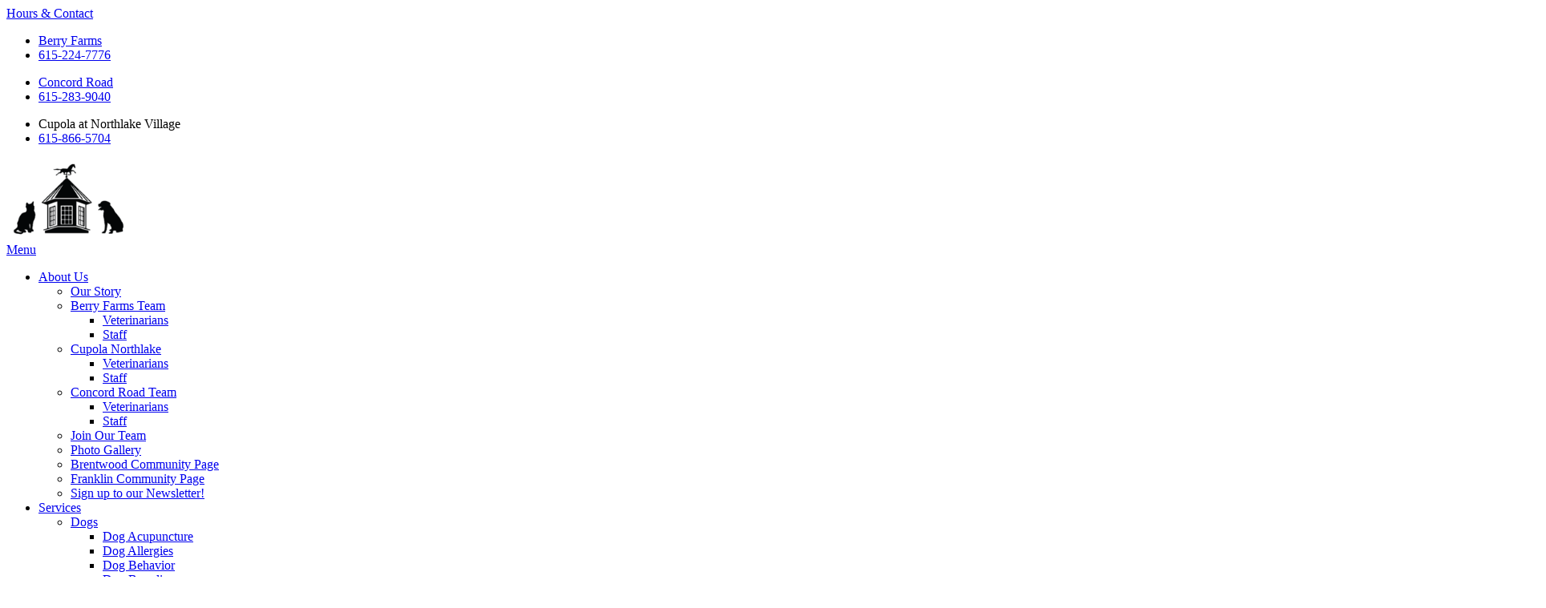

--- FILE ---
content_type: text/html; charset=UTF-8
request_url: https://www.cupolaanimalhospitals.com/services/dogs/blog/debunking-5-common-dog-nutrition-myths-keep-your-canine-healthy-possible
body_size: 21308
content:



<!DOCTYPE html>
<html lang="en" dir="ltr" prefix="content: http://purl.org/rss/1.0/modules/content/  dc: http://purl.org/dc/terms/  foaf: http://xmlns.com/foaf/0.1/  og: http://ogp.me/ns#  rdfs: http://www.w3.org/2000/01/rdf-schema#  schema: http://schema.org/  sioc: http://rdfs.org/sioc/ns#  sioct: http://rdfs.org/sioc/types#  skos: http://www.w3.org/2004/02/skos/core#  xsd: http://www.w3.org/2001/XMLSchema# ">

<head>
  <link rel="preconnect"
        href="https://shared.gp-assets.com"
        crossorigin/>
  <link rel="preconnect"
        href="https://fonts.gstatic.com"
        crossorigin/>
  <link rel="preconnect"
        href="https://a.gp-assets.com"
        crossorigin/>
  <link rel="preconnect"
        href="https://cdnjs.cloudflare.com"
        crossorigin/>

  <link rel="preload"
        as="script"
        type="application/javascript"
        fetchpriority="high"
        href="https://shared.gp-assets.com/release/1.4.0/js/vendors/glide-360.min.js?v=2025092301"/>
  <link rel="preload"
        as="script"
        type="application/javascript"
        fetchpriority="high"
        href="https://shared.gp-assets.com/release/1.4.0/js/vendors/bootstrap-453-bundle.min.js?v=2025082501">
  <link rel="preload"
        href="https://shared.gp-assets.com/release/1.4.0/css/vendors/bootstrap-453.min.css?v=2025080101"
        as="style"
        onload="this.rel='stylesheet'">
  <link rel="preload"
        href="https://shared.gp-assets.com/release/1.4.0/css/vendors/glide-360.core.min.css?v=2025080101"
        as="style"
        onload="this.rel='stylesheet'">
  <link rel="preload"
        href="https://a.gp-assets.com/release/25.8.3.0/css/gva/gva.min.css?v=2025082501"
        as="style"
        onload="this.rel='stylesheet'">

  
  <meta http-equiv="X-UA-Compatible"
        content="IE=edge"/>
  <meta name="viewport"
        content="width=device-width, initial-scale=1, shrink-to-fit=no"/>
  <meta name="apple-touch-fullscreen"
        content="YES"/>

    
    
  <meta name="r2d2"
        content="2023072101">

  <title>Debunking 5 Common Dog Nutrition Myths to Keep Your Canine as Healthy as Possible</title>

  
      <style>
        :root {
        --body_font: times-new-roman, sans-serif!important; --heading_font: stempel, sans-serif!important; --primary: #000000!important; --secondary: #8f8d8d!important; --tertiary: #000000!important; --search_icon: #ffffff!important; --text_shadow: #000000!important; --promo_btn_bg: #000000!important; --promo_btn_font: #000000!important; --promo_btn_bg_hover: #000000!important; --promo_btn_font_hover: #000000!important; --promo_btn_strong: #000000!important; --promo_btn_strong_hover: #000000!important; --alert_bg: #d4edda!important; --alert_font: #155724!important; --alert_link: #4287f5!important; --alert_link_hover: #10c5e0!important; --header_bg: #000000!important; --header_font: #ffffff!important; --header_icon: #ffffff!important; --header_link: #ffffff!important; --header_link_hover: #8f8d8d!important; --header_icon_hover: #8f8d8d!important; --menu_bg: #ffffff!important; --menu_font: #2b2c31!important; --menu_hover: #8f8d8d!important; --menu_active: #000000!important; --sub_menu_bg: #ffffff!important; --sub_menu_font: #2b2c31!important; --sub_menu_hover: #8f8d8d!important; --sub_menu_active: #000000!important; --mobile_menu_bg: #000000!important; --mobile_menu_font: #ffffff!important; --mobile_menu_hover: #8f8d8d!important; --bb_btn: #000000!important; --bb_btn_hover: #000000!important; --bb_btn_active: #000000!important; --bb_btn_font: #ffffff!important; --bb_btn_font_hover: #ffffff!important; --bb_bg: #dee2e6!important; --bb_icon: #000000!important; --btn: #8f8d8d!important; --btn_hover: #000000!important; --btn_active: #000000!important; --btn_font: #ffffff!important; --btn_font_hover: #ffffff!important; --h1: #000000!important; --h2: #3d3d45!important; --h3: #8f8d8d!important; --h4: #626262!important; --strong: #000000!important; --link: #042a78!important; --link_hover: #182657!important; --link_active: #23527c!important; --slider_title_font: #000000!important; --slider_subtitle_font: #3d3d45!important; --slider_dark_overlay_bg: #000000!important; --slider_dark_opacity: 0.3!important; --slider_bg: #000000!important; --slider_bg_opacity: 0.3!important; --slider_btn: #8f8d8d!important; --slider_btn_hover: #000000!important; --slider_btn_font: #ffffff!important; --slider_btn_font_hover: #ffffff!important; --slogan_bg: #000000!important; --services_cat_bg: #c2c2c2!important; --blogs_bg: #f5f5f5!important; --full_services_bg: #000000!important; --testimonials_bg: #fefefe!important; --slogan_strong: #8f8d8d!important; --footer_bg: #ffffff!important; --footer_title: #000000!important; --footer_font: #000000!important; --footer_hover: #8f8d8d!important; --footer_active: #8f8d8d!important; --footer_btn: #000000!important; --footer_btn_hover: #8f8d8d!important; --footer_btn_font: #ffffff!important; --footer_btn_font_hover: #ffffff!important; --footer_icon: #000000!important; --footer_link: #000000!important; 
        }
    </style>
  
  <meta charset="utf-8" />
<meta name="geo.placename" content="6688 Nolensville Pike, Suite 101" />
<meta name="geo.position" content="35.863680
; -86.842530" />
<meta name="geo.region" content="US-TN" />
<meta name="icbm" content="35.863680
; -86.842530" />
<link rel="canonical" href="https://www.cupolaanimalhospitals.com/services/dogs/blog/debunking-5-common-dog-nutrition-myths-keep-your-canine-healthy-possible" />
<meta http-equiv="content-language" content="en-US" />
<meta name="robots" content="index, follow" />
<meta name="referrer" content="no-referrer-when-downgrade" />
<meta name="rights" content="Copyright Cupola Animal Hospitals 2026" />
<meta name="revisit-after" content="1" />
<meta name="description" content="From choosing the right food to making sure you’re not offering up too many treats, you need to keep several things in mind when it comes to meeting your..." />
<meta property="fb:pages" content="https://www.facebook.com/concordroadanimalhospital/" />
<meta property="og:site_name" content="Cupola Animal Hospitals" />
<meta property="og:type" content="Veterinarian" />
<meta property="og:url" content="https://www.cupolaanimalhospitals.com/services/dogs/blog/debunking-5-common-dog-nutrition-myths-keep-your-canine-healthy-possible" />
<meta property="og:title" content="Debunking 5 Common Dog Nutrition Myths to Keep Your Canine as Healthy as Possible" />
<meta property="og:description" content="From choosing the right food to making sure you’re not offering up too many treats, you need to keep several things in mind when it comes to meeting your..." />
<meta property="og:updated_time" content="Fri, 05/13/2022 - 11:54" />
<meta property="place:location:latitude" content="35.863680" />
<meta property="place:location:longitude" content="-86.842530" />
<meta property="og:see_also" content="https://www.facebook.com/concordroadanimalhospital/,https://www.instagram.com/concordroadanimalhospital/,#,#,#,#" />
<meta property="og:street_address" content="6688 Nolensville Pike, Suite 101" />
<meta property="og:locality" content="Franklin" />
<meta property="og:region" content="TN" />
<meta property="og:postal_code" content="37027" />
<meta property="og:country_name" content="USA" />
<meta property="og:email" content="info@crahps.com" />
<meta property="og:phone_number" content="615-283-9040" />
<meta property="og:locale" content="en-US" />
<meta property="article:author" content="gp.api" />
<meta property="article:publisher" content="https://www.facebook.com/concordroadanimalhospital/" />
<meta property="article:published_time" content="Tue, 03/15/2022 - 10:34" />
<meta property="article:modified_time" content="Fri, 05/13/2022 - 11:54" />
<meta property="pin:url" content="https://www.cupolaanimalhospitals.com/services/dogs/blog/debunking-5-common-dog-nutrition-myths-keep-your-canine-healthy-possible" />
<meta property="pin:description" content="From choosing the right food to making sure you’re not offering up too many treats, you need to keep several things in mind when it comes to meeting your..." />
<meta name="twitter:card" content="summary_large_image" />
<meta name="twitter:description" content="From choosing the right food to making sure you’re not offering up too many treats, you need to keep several things in mind when it comes to meeting your..." />
<meta name="twitter:site" content="#" />
<meta name="twitter:title" content="Debunking 5 Common Dog Nutrition Myths to Keep Your Canine as Healthy as Possible" />
<meta name="twitter:site:id" content="#" />
<meta name="twitter:creator" content="#" />
<meta name="twitter:url" content="https://www.cupolaanimalhospitals.com/services/dogs/blog/debunking-5-common-dog-nutrition-myths-keep-your-canine-healthy-possible" />
<meta name="MobileOptimized" content="width" />
<meta name="HandheldFriendly" content="true" />
<meta name="viewport" content="width=device-width, initial-scale=1.0" />
<meta name="google-site-verification" content="vMSmxlKkd1IC9BEj0hO9rmE1yMWajChEtGgFxQUgBbA" />
<script type="application/ld+json">{
    "@context": "https://schema.org",
    "@graph": [
        {
            "description": "Cupola Animal Hospitals is a top rated veterinary practice in Franklin, TN."
        },
        {
            "@type": "LocalBusiness",
            "name": "Cupola Animal Hospitals",
            "telephone": "615-283-9040",
            "url": "https://www.concordroadanimalhospital.com",
            "address": {
                "@type": "PostalAddress",
                "streetAddress": "6688 Nolensville Pike, Suite 101",
                "addressLocality": "Franklin",
                "addressRegion": "TN",
                "postalCode": "37027",
                "addressCountry": "USA"
            },
            "geo": {
                "@type": "GeoCoordinates",
                "latitude": "\u003Cp\u003E35.863680\u003C/p\u003E",
                "longitude": "\u003Cp\u003E-86.842530\u003C/p\u003E"
            }
        },
        {
            "@type": "Service",
            "name": "Veterinary Services",
            "description": "Cupola Animal Hospitals is a top rated veterinary practice in Franklin, TN.",
            "brand": {
                "@type": "Brand",
                "@id": "https://www.cupolaanimalhospitals.com/",
                "name": "Cupola Animal Hospitals",
                "description": [
                    "Cupola Animal Hospitals is a top rated veterinary practice in Franklin",
                    "TN."
                ],
                "url": "https://www.cupolaanimalhospitals.com/",
                "sameAs": [
                    "https://www.facebook.com/concordroadanimalhospital/",
                    "https://www.instagram.com/concordroadanimalhospital/",
                    "#",
                    "#",
                    "#",
                    "#"
                ],
                "logo": {
                    "@type": "ImageObject",
                    "url": "https://www.cupolaanimalhospitals.com/sites/default/files/theme/new-logo-v2.png"
                }
            }
        },
        {
            "@type": "MedicalOrganization",
            "additionalType": "VeterinaryCare",
            "medicalSpecialty": "Veterinary",
            "@id": "https://www.cupolaanimalhospitals.com/",
            "name": "Cupola Animal Hospitals",
            "sameAs": [
                "https://www.facebook.com/concordroadanimalhospital/",
                "https://www.instagram.com/concordroadanimalhospital/",
                "#",
                "#",
                "#",
                "#"
            ],
            "url": "https://www.cupolaanimalhospitals.com/",
            "telephone": "615-283-9040",
            "isAcceptingNewPatients": "True",
            "address": {
                "@type": "PostalAddress",
                "streetAddress": "6688 Nolensville Pike, Suite 101",
                "addressLocality": "Franklin",
                "addressRegion": "TN",
                "postalCode": "37027",
                "addressCountry": "USA"
            },
            "contactPoint": {
                "@type": "ContactPoint",
                "telephone": "615-283-9040",
                "url": "https://www.cupolaanimalhospitals.com/",
                "availableLanguage": "English",
                "contactType": "customer service",
                "email": "info@crahps.com",
                "productSupported": "Veterinary Services",
                "areaServed": {
                    "@type": "Place",
                    "name": [
                        "Franklin",
                        "TN"
                    ],
                    "address": {
                        "@type": "PostalAddress",
                        "streetAddress": "6688 Nolensville Pike, Suite 101",
                        "addressLocality": "Franklin",
                        "addressRegion": "TN",
                        "postalCode": "37027",
                        "addressCountry": "USA"
                    },
                    "geo": {
                        "@type": "GeoCoordinates",
                        "latitude": "\u003Cp\u003E35.863680\u003C/p\u003E",
                        "longitude": "\u003Cp\u003E-86.842530\u003C/p\u003E"
                    }
                }
            },
            "geo": {
                "@type": "GeoCoordinates",
                "latitude": "\u003Cp\u003E35.863680\u003C/p\u003E",
                "longitude": "\u003Cp\u003E-86.842530\u003C/p\u003E"
            },
            "brand": {
                "@type": "Brand",
                "@id": "https://www.cupolaanimalhospitals.com/",
                "name": "Cupola Animal Hospitals",
                "description": [
                    "Cupola Animal Hospitals is a top rated veterinary practice in Franklin",
                    "TN."
                ],
                "url": "https://www.cupolaanimalhospitals.com/",
                "sameAs": [
                    "https://www.facebook.com/concordroadanimalhospital/",
                    "https://www.instagram.com/concordroadanimalhospital/",
                    "#",
                    "#",
                    "#",
                    "#"
                ],
                "logo": {
                    "@type": "ImageObject",
                    "url": "https://www.cupolaanimalhospitals.com/sites/default/files/theme/new-logo-v2.png"
                }
            },
            "image": {
                "@type": "ImageObject",
                "representativeOfPage": "True"
            },
            "logo": {
                "@type": "ImageObject",
                "url": "https://www.cupolaanimalhospitals.com/sites/default/files/theme/new-logo-v2.png"
            }
        },
        {
            "@type": "WebPage",
            "@id": "https://www.cupolaanimalhospitals.com/services/dogs/blog/debunking-5-common-dog-nutrition-myths-keep-your-canine-healthy-possible",
            "author": {
                "@type": "Organization",
                "@id": "https://www.cupolaanimalhospitals.com/",
                "name": "https://www.cupolaanimalhospitals.com/",
                "url": "https://www.cupolaanimalhospitals.com/",
                "sameAs": [
                    "https://www.facebook.com/concordroadanimalhospital/",
                    "https://www.instagram.com/concordroadanimalhospital/",
                    "#",
                    "#",
                    "#",
                    "#"
                ],
                "logo": {
                    "@type": "ImageObject",
                    "url": "https://www.cupolaanimalhospitals.com/sites/default/files/theme/new-logo-v2.png"
                }
            },
            "publisher": {
                "@type": "Organization",
                "@id": "https://www.cupolaanimalhospitals.com/",
                "name": "Cupola Animal Hospitals",
                "sameAs": [
                    "https://www.facebook.com/concordroadanimalhospital/",
                    "https://www.instagram.com/concordroadanimalhospital/",
                    "#",
                    "#",
                    "#",
                    "#"
                ],
                "logo": {
                    "@type": "ImageObject",
                    "url": "https://www.cupolaanimalhospitals.com/sites/default/files/theme/new-logo-v2.png"
                }
            },
            "isAccessibleForFree": "True",
            "inLanguage": "English"
        },
        {
            "@type": "WebSite",
            "@id": "https://www.cupolaanimalhospitals.com/",
            "name": "Cupola Animal Hospitals",
            "url": "https://www.cupolaanimalhospitals.com/",
            "publisher": {
                "@type": "Organization",
                "@id": "https://www.cupolaanimalhospitals.com/",
                "name": "Cupola Animal Hospitals",
                "url": "https://www.cupolaanimalhospitals.com/",
                "sameAs": [
                    "https://www.facebook.com/concordroadanimalhospital/",
                    "https://www.instagram.com/concordroadanimalhospital/",
                    "#",
                    "#",
                    "#",
                    "#"
                ],
                "logo": {
                    "@type": "ImageObject",
                    "url": "https://www.cupolaanimalhospitals.com/sites/default/files/theme/new-logo-v2.png"
                }
            },
            "inLanguage": "English"
        }
    ]
}</script>
<link rel="shortcut icon" href="/sites/default/files/cupola-logo.png" type="image/png" />
<link rel="revision" href="https://www.cupolaanimalhospitals.com/services/dogs/blog/debunking-5-common-dog-nutrition-myths-keep-your-canine-healthy-possible" />
</head-placeholder>

  <link rel="stylesheet" media="all" href="/sites/default/files/css/css_lPIhKZMFl2vl_hb8Gyy2bdPa_EnnjwI-8SjATsxepbI.css" />
</css-placeholder>

  <script type="application/json" data-drupal-selector="drupal-settings-json">{"path":{"baseUrl":"\/","scriptPath":null,"pathPrefix":"","currentPath":"node\/512","currentPathIsAdmin":false,"isFront":false,"currentLanguage":"en"},"pluralDelimiter":"\u0003","suppressDeprecationErrors":true,"asa":{"langcode":"en","js_animations":true,"intro_slider_speed":6000,"intro_slider_show_dots":true,"partners_slider_speed":2500,"testimonial_slider_speed":5000,"testimonial_slider_show_dots":0,"team_slider_speed":5000,"blog_slider_speed":5000,"gallery_slider_speed":5000,"facebook_app_id":"","facebook_pixel_id":"","facebook_pixel_verify":"","otto_id":"","tawk_id":"","vetstoria_id":"","petsapp_id":"","petsapp_group_id":"","vetpawer_id":"","vetpawer_theme":"","simplifeye_id":"","simple_popups":false,"simple_popups_id":"","load_gtm":true,"gtm_code":"GTM-N8H6N26","load_ga":false,"ga_code":"","phone_number":"615-283-9040","ads_phone_number":"","reviews_business_id":"","use_review_slider":false,"review_slider_speed":7500,"review_slider_scroll":1,"reviews_slider_show":1,"reviews_show_arrows":1,"reviews_show_dots":1,"show_review_quote_marks":false,"use_nickname":true,"use_first_name":false,"use_surname":false,"bpu_server":"https:\/\/gv-bpu-api.gp-assets.com","booking_widget":"","asset_server":"https:\/\/gva.gp-assets.com\/assets\/","site_name":"Cupola Animal Hospitals","base_theme":"gva","env":"live","site":"gv8-tennessee-sac"},"theme_admin":{"fixed_header":false},"rrssb":{"share_this":{"size":1,"shrink":null,"regrow":null,"minRows":1,"maxRows":1,"prefixReserve":null,"prefixHide":null,"alignRight":false}},"ajaxTrustedUrl":{"\/search\/node":true},"user":{"uid":0,"permissionsHash":"87ebf6a8a0d572db7b5995022a60e4946ac251d69649ae3671dea5bff40c1af2"}}</script>
<script src="/sites/default/files/js/js_aRVJ3MdDVYsxtzIyliTzcm576TFmee9hAxhtWFHgGbw.js"></script>
<script src="https://shared.gp-assets.com/release/1.4.0/js/asa/gp-lazy-load.min.js?v=2025081501&amp;tag=lazy-background" async data-source="https://shared.gp-assets.com/release/1.4.0/js/asa/gp-lazy-background.min.js?v=2025081501" data-type="js" data-defer="false" data-async="true" data-delay="100" data-lighthouse="true"></script>
</js-placeholder>

  
  </head>

<body class="path-node page-node-type-blog" id="blog-512">
  <noscript>
    <iframe src="https://www.googletagmanager.com/ns.html?id=GTM-N8H6N26"
            height="0"
            width="0"
            style="display:none;visibility:hidden"></iframe>
    <div>Javascript must be enabled for the correct page display</div>
  </noscript>

<!-- main container for all the page elements -->
<div id="wrapper"
     class=" ">

  
    <div class="dialog-off-canvas-main-canvas" data-off-canvas-main-canvas>
    
    


    
            
  
  
          
        
                      
            

<header id="header"
        class="logo_both">
  <div class="header-top">
    <div class="container">
      
      <!-- dropdown -->
      <div class="header-list dropdown">
                  <a href="#"
             title="Hours & Contact"
             class="dropdown-toggle d-lg-none"
             id="dropdownbtn"
             data-toggle="dropdown"
             aria-haspopup="true"
             aria-expanded="false">
            Hours & Contact
          </a>
          <div class="dropdown-menu"
               aria-labelledby="dropdownbtn">
            
              <div id="page.info_bar_11">
    
<div id="block-gva-custom-infobarhours" class="settings-tray-editable" data-drupal-settingstray="editable">
  
    
        <div class="layout layout--onecol">
    <div  class="layout__region layout__region--content">
      
            <div><div class="header-item">
    <ul class="address-list">
        <li><a href="/locations/berry-farms">Berry Farms</a></li>
        <li><a href="tel:6152247776" title="Call Veterinarian Near Me">615-224-7776</a></li>
    </ul>
</div></div>
      
    </div>
  </div>

  </div>

  </div>

              <div id="page.info_bar_12">
    
<div id="block-gva-custom-infobarcontact" class="settings-tray-editable" data-drupal-settingstray="editable">
  
    
        <div class="layout layout--onecol">
    <div  class="layout__region layout__region--content">
      
            <div><div class="header-item">
    <ul class="address-list">
        <li><a href="/locations/concord-road">Concord Road</a></li>
        <li><a href="tel:6152839040" title="Call Veterinarian Near Me">615-283-9040</a></li>
    </ul>
</div></div>
      
    </div>
  </div>

  </div>

  </div>

          </div>
                  <div id="page.info_bar_13">
    
<div id="block-infobarlocation" class="settings-tray-editable" data-drupal-settingstray="editable">
  
    
        <div class="layout layout--onecol">
    <div  class="layout__region layout__region--content">
      
            <div><div class="header-item">
<ul class="address-list">
	<li>Cupola at Northlake Village</li>
	<li><a href="tel:+16158665704" title="Call Veterinarian Near Me">615-866-5704</a></li>
</ul>
</div>
</div>
      
    </div>
  </div>

  </div>

  </div>

      </div>
          </div>
  </div>

  <div class="header-holder"
       style="">
    <div class="container">
              <strong id="page_logo"
                class="logo default_logo">
                      <a href="https://www.cupolaanimalhospitals.com/"
               title="Home"
               rel="home">
              <picture>
                                  <source srcset="/sites/default/files/theme/new-logo-v2.png"
                          width="124" height="80.60"
                          media="(max-width: 991px)">
                
                <img src="/sites/default/files/theme/new-logo-v2.png"
                     alt="Cupola Animal Hospitals"
                     width="155" height="100.75">
              </picture>
            </a>
                  </strong>
                              
      <div id="page_primary_menu" class="menu-bg-img menu-holder">
            <nav role="navigation" aria-labelledby="block-gva-custom-main-menu-menu" id="block-gva-custom-main-menu" class="settings-tray-editable" data-drupal-settingstray="editable">
            
  <span  class="visually-hidden h3" id="block-gva-custom-main-menu-menu">Main Menu</span>
  

        
<div class="opener-holder">
    <a href="#"
       title="Menu"
       class="nav-opener"><span class="burger"></span><span>Menu</span>
    </a>
</div>


<nav  class="menu-drop navbar-menu">
    <ul class="main-nav menu-ul">
                      



<li  class="menu-li dropdown-menu">
  <a href="#"
     title="About Us"
     target="_self"
     class="menu-item-link no-link">
    
    
    About Us

          <i class="nav-plus fa fa-plus"></i>
      <i class="icon-arrow-bottom"></i>
      </a>

      

  <div class="menu-submenu">
    <div class="menu-row">
      <div class="menu-col menu-drop">
                  <ul class="menu-submenu-ul">
                            



<li  class="menu-li">
  <a href="/about-us"
     title="Our Story"
     target="_self"
     class="">
    
    
    Our Story

      </a>

  </li>                            



<li  class="menu-li dropdown-menu">
  <a href="#"
     title="Berry Farms Team"
     target="_self"
     class="menu-item-link no-link">
    
    
    Berry Farms Team

          <i class="nav-plus fa fa-plus"></i>
      <i class="icon-arrow-bottom"></i>
      </a>

      

  <div class="menu-submenu">
    <div class="menu-row">
      <div class="menu-col menu-drop">
                  <ul class="menu-submenu-ul">
                            



<li  class="menu-li">
  <a href="/about-us/staff/veterinarians?practice=245"
     title="Veterinarians"
     target="_self"
     class="">
    
    
    Veterinarians

      </a>

  </li>                            



<li  class="menu-li">
  <a href="/about-us/staff/technicians-and-staff?practice=245"
     title="Staff"
     target="_self"
     class="menu-item-link">
    
    
    Staff

      </a>

  </li>                      </ul>
              </div>
    </div>
  </div>
  </li>                            



<li  class="menu-li dropdown-menu">
  <a href="#"
     title="Cupola Northlake"
     target="_self"
     class="menu-item-link no-link">
    
    
    Cupola Northlake

          <i class="nav-plus fa fa-plus"></i>
      <i class="icon-arrow-bottom"></i>
      </a>

      

  <div class="menu-submenu">
    <div class="menu-row">
      <div class="menu-col menu-drop">
                  <ul class="menu-submenu-ul">
                            



<li  class="menu-li">
  <a href="/about-us/staff/veterinarians?practice=571"
     title="Veterinarians"
     target="_self"
     class="menu-item-link">
    
    
    Veterinarians

      </a>

  </li>                            



<li  class="menu-li">
  <a href="https://www.cupolaanimalhospitals.com/about-us/staff/technicians-and-staff?practice=571"
     title="Staff"
     target="_self"
     class="menu-item-link">
    
    
    Staff

      </a>

  </li>                      </ul>
              </div>
    </div>
  </div>
  </li>                            



<li  class="menu-li dropdown-menu">
  <a href="#"
     title="Concord Road Team"
     target="_self"
     class="menu-item-link no-link">
    
    
    Concord Road Team

          <i class="nav-plus fa fa-plus"></i>
      <i class="icon-arrow-bottom"></i>
      </a>

      

  <div class="menu-submenu">
    <div class="menu-row">
      <div class="menu-col menu-drop">
                  <ul class="menu-submenu-ul">
                            



<li  class="menu-li">
  <a href="/about-us/staff/veterinarians?practice=246"
     title="Veterinarians"
     target="_self"
     class="">
    
    
    Veterinarians

      </a>

  </li>                            



<li  class="menu-li">
  <a href="/about-us/staff/technicians-and-staff?practice=246"
     title="Staff"
     target="_self"
     class="menu-item-link">
    
    
    Staff

      </a>

  </li>                      </ul>
              </div>
    </div>
  </div>
  </li>                            



<li  class="menu-li">
  <a href="https://www.cupolaanimalhospitals.com/forms/join-our-team"
     title="Join Our Team"
     target="_self"
     class="menu-item-link">
    
    
    Join Our Team

      </a>

  </li>                            



<li  class="menu-li">
  <a href="/about-us/gallery/image"
     title="Photo Gallery"
     target="_self"
     class="">
    
    
    Photo Gallery

      </a>

  </li>                            



<li  class="menu-li">
  <a href="/cities-served/veterinarian-brentwood-tennessee"
     title="Brentwood Community Page"
     target="_self"
     class="menu-item-link">
    
    
    Brentwood Community Page

      </a>

  </li>                            



<li  class="menu-li">
  <a href="/cities-served/veterinarian-franklin-tennessee"
     title="Franklin Community Page"
     target="_self"
     class="menu-item-link">
    
    
    Franklin Community Page

      </a>

  </li>                            



<li  class="menu-li">
  <a href="/sign-our-newsletter"
     title="Sign up to our Newsletter!"
     target="_self"
     class="menu-item-link">
    
    
    Sign up to our Newsletter!

      </a>

  </li>                      </ul>
              </div>
    </div>
  </div>
  </li>                      



<li  class="menu-li dropdown-menu">
  <a href="#"
     title="Services"
     target="_self"
     class="menu-item-link no-link">
    
    
    Services

          <i class="nav-plus fa fa-plus"></i>
      <i class="icon-arrow-bottom"></i>
      </a>

      

  <div class="menu-submenu">
    <div class="menu-row">
      <div class="menu-col menu-drop">
                  <ul class="menu-submenu-ul">
                            



<li  class="menu-li dropdown-menu">
  <a href="/services/dogs"
     title="Dogs"
     target="_self"
     class="menu-item-link">
    
    
    Dogs

          <i class="nav-plus fa fa-plus"></i>
      <i class="icon-arrow-bottom"></i>
      </a>

      

  <div class="menu-submenu">
    <div class="menu-row">
      <div class="menu-col menu-drop">
                  <ul class="menu-submenu-ul">
                            



<li  class="menu-li">
  <a href="/services/dogs/acupuncture"
     title="Dog Acupuncture"
     target="_self"
     class="menu-item-link">
    
    
    Dog Acupuncture

      </a>

  </li>                            



<li  class="menu-li">
  <a href="/services/dogs/dog-allergies"
     title="Dog Allergies"
     target="_self"
     class="menu-item-link">
    
    
    Dog Allergies

      </a>

  </li>                            



<li  class="menu-li">
  <a href="/services/dogs/dog-behavior-dog-training-veterinary-recommendations"
     title="Dog Behavior"
     target="_self"
     class="menu-item-link">
    
    
    Dog Behavior

      </a>

  </li>                            



<li  class="menu-li">
  <a href="/services/dogs/boarding"
     title="Dog Boarding"
     target="_self"
     class="menu-item-link">
    
    
    Dog Boarding

      </a>

  </li>                            



<li  class="menu-li">
  <a href="/services/dogs/dog-cancer"
     title="Dog Cancer"
     target="_self"
     class="menu-item-link">
    
    
    Dog Cancer

      </a>

  </li>                            



<li  class="menu-li">
  <a href="/services/dogs/dog-cardiologist"
     title="Dog Cardiology"
     target="_self"
     class="menu-item-link">
    
    
    Dog Cardiology

      </a>

  </li>                            



<li  class="menu-li">
  <a href="/services/dogs/dog-dental-care"
     title="Dog Dental"
     target="_self"
     class="menu-item-link">
    
    
    Dog Dental

      </a>

  </li>                            



<li  class="menu-li">
  <a href="/services/dogs/dog-skin-problems"
     title="Dog Dermatology"
     target="_self"
     class="menu-item-link">
    
    
    Dog Dermatology

      </a>

  </li>                            



<li  class="menu-li">
  <a href="/services/dogs/parasites/deworming-dogs"
     title="Dog Deworming"
     target="_self"
     class="menu-item-link">
    
    
    Dog Deworming

      </a>

  </li>                            



<li  class="menu-li">
  <a href="/services/dogs/canine-ultrasound-mri-x-rays-medical-imaging"
     title="Dog Diagnostic Imaging"
     target="_self"
     class="menu-item-link">
    
    
    Dog Diagnostic Imaging

      </a>

  </li>                      </ul>
                  <ul class="menu-submenu-ul">
                            



<li  class="menu-li">
  <a href="/services/dogs/emergency-dog-clinic"
     title="Dog Emergencies"
     target="_self"
     class="menu-item-link">
    
    
    Dog Emergencies

      </a>

  </li>                            



<li  class="menu-li">
  <a href="/services/dogs/endoscopy"
     title="Dog Endoscopy"
     target="_self"
     class="menu-item-link">
    
    
    Dog Endoscopy

      </a>

  </li>                            



<li  class="menu-li">
  <a href="/services/dogs/dog-exercise"
     title="Dog Exercise"
     target="_self"
     class="menu-item-link">
    
    
    Dog Exercise

      </a>

  </li>                            



<li  class="menu-li">
  <a href="/services/dogs/parasites/flea-and-tick-for-dogs"
     title="Dog Fleas &amp; Ticks"
     target="_self"
     class="menu-item-link">
    
    
    Dog Fleas &amp; Ticks

      </a>

  </li>                            



<li  class="menu-li">
  <a href="/services/dogs/parasites/heartworms-in-dogs"
     title="Dog Heartworms"
     target="_self"
     class="menu-item-link">
    
    
    Dog Heartworms

      </a>

  </li>                            



<li  class="menu-li">
  <a href="/services/dogs/integrative-alternative-medicine"
     title="Dog Integrative Medicine"
     target="_self"
     class="menu-item-link">
    
    
    Dog Integrative Medicine

      </a>

  </li>                            



<li  class="menu-li">
  <a href="/services/dogs/laboratory-blood-tests"
     title="Dog Lab Tests"
     target="_self"
     class="menu-item-link">
    
    
    Dog Lab Tests

      </a>

  </li>                            



<li  class="menu-li">
  <a href="/services/dogs/laser-therapy-for-dogs"
     title="Dog Laser Therapy"
     target="_self"
     class="menu-item-link">
    
    
    Dog Laser Therapy

      </a>

  </li>                            



<li  class="menu-li">
  <a href="/services/dogs/medications"
     title="Dog Medications"
     target="_self"
     class="menu-item-link">
    
    
    Dog Medications

      </a>

  </li>                            



<li  class="menu-li">
  <a href="/services/dogs/dog-microchip"
     title="Dog Microchipping"
     target="_self"
     class="menu-item-link">
    
    
    Dog Microchipping

      </a>

  </li>                      </ul>
                  <ul class="menu-submenu-ul">
                            



<li  class="menu-li">
  <a href="/services/dogs/dog-nutrition"
     title="Dog Nutrition"
     target="_self"
     class="menu-item-link">
    
    
    Dog Nutrition

      </a>

  </li>                            



<li  class="menu-li">
  <a href="/services/dogs/pain-management-for-dogs"
     title="Dog Pain Management"
     target="_self"
     class="menu-item-link">
    
    
    Dog Pain Management

      </a>

  </li>                            



<li  class="menu-li">
  <a href="/services/dogs/parasites"
     title="Dog Parasites"
     target="_self"
     class="menu-item-link">
    
    
    Dog Parasites

      </a>

  </li>                            



<li  class="menu-li">
  <a href="/services/dogs/dog-pregnancy"
     title="Dog Pregnancy"
     target="_self"
     class="menu-item-link">
    
    
    Dog Pregnancy

      </a>

  </li>                            



<li  class="menu-li">
  <a href="/services/dogs/preventive-care-dog-health"
     title="Dog Preventive Care"
     target="_self"
     class="menu-item-link">
    
    
    Dog Preventive Care

      </a>

  </li>                            



<li  class="menu-li">
  <a href="/services/dogs/senior-dog-care"
     title="Dog Senior Care"
     target="_self"
     class="menu-item-link">
    
    
    Dog Senior Care

      </a>

  </li>                            



<li  class="menu-li">
  <a href="/services/dogs/spay-neuter"
     title="Dog Spaying &amp; Neutering"
     target="_self"
     class="menu-item-link">
    
    
    Dog Spaying &amp; Neutering

      </a>

  </li>                            



<li  class="menu-li">
  <a href="/services/dogs/canine-surgery"
     title="Dog Surgery"
     target="_self"
     class="menu-item-link">
    
    
    Dog Surgery

      </a>

  </li>                            



<li  class="menu-li">
  <a href="/services/dogs/dog-vaccinations"
     title="Dog Vaccinations"
     target="_self"
     class="menu-item-link">
    
    
    Dog Vaccinations

      </a>

  </li>                            



<li  class="menu-li">
  <a href="/services/dogs/puppy-care"
     title="Puppy Care"
     target="_self"
     class="menu-item-link">
    
    
    Puppy Care

      </a>

  </li>                      </ul>
              </div>
    </div>
  </div>
  </li>                            



<li  class="menu-li dropdown-menu">
  <a href="/services/cats"
     title="Cats"
     target="_self"
     class="menu-item-link">
    
    
    Cats

          <i class="nav-plus fa fa-plus"></i>
      <i class="icon-arrow-bottom"></i>
      </a>

      

  <div class="menu-submenu">
    <div class="menu-row">
      <div class="menu-col menu-drop">
                  <ul class="menu-submenu-ul">
                            



<li  class="menu-li">
  <a href="/services/cats/cat-acupuncture"
     title="Cat Acupuncture"
     target="_self"
     class="menu-item-link">
    
    
    Cat Acupuncture

      </a>

  </li>                            



<li  class="menu-li">
  <a href="/services/cats/cat-allergies"
     title="Cat Allergies"
     target="_self"
     class="menu-item-link">
    
    
    Cat Allergies

      </a>

  </li>                            



<li  class="menu-li">
  <a href="/services/cats/cat-behavior"
     title="Cat Behavior"
     target="_self"
     class="menu-item-link">
    
    
    Cat Behavior

      </a>

  </li>                            



<li  class="menu-li">
  <a href="/services/cats/what-know-when-your-cat-needs-anesthesia"
     title="Cat Anesthesia"
     target="_self"
     class="menu-item-link">
    
    
    Cat Anesthesia

      </a>

  </li>                            



<li  class="menu-li">
  <a href="/services/cats/cat-cancer"
     title="Cat Cancer"
     target="_self"
     class="menu-item-link">
    
    
    Cat Cancer

      </a>

  </li>                            



<li  class="menu-li">
  <a href="/services/cats/heart-disease-in-cats"
     title="Cat Cardiology"
     target="_self"
     class="menu-item-link">
    
    
    Cat Cardiology

      </a>

  </li>                            



<li  class="menu-li">
  <a href="/services/cats/declawing"
     title="Cat Declawing"
     target="_self"
     class="menu-item-link">
    
    
    Cat Declawing

      </a>

  </li>                            



<li  class="menu-li">
  <a href="/services/cats/cat-dental-care"
     title="Cat Dental"
     target="_self"
     class="menu-item-link">
    
    
    Cat Dental

      </a>

  </li>                            



<li  class="menu-li">
  <a href="/services/cats/cat-skin-conditions"
     title="Cat Dermatology"
     target="_self"
     class="menu-item-link">
    
    
    Cat Dermatology

      </a>

  </li>                            



<li  class="menu-li">
  <a href="/services/cats/feline-diagnostic-imaging"
     title="Cat Diagnostic Imaging"
     target="_self"
     class="menu-item-link">
    
    
    Cat Diagnostic Imaging

      </a>

  </li>                      </ul>
                  <ul class="menu-submenu-ul">
                            



<li  class="menu-li">
  <a href="/services/cats/cat-emergency"
     title="Cat Emergency"
     target="_self"
     class="menu-item-link">
    
    
    Cat Emergency

      </a>

  </li>                            



<li  class="menu-li">
  <a href="/services/cats/fleas-and-ticks-for-cats"
     title="Cat Fleas &amp; Ticks"
     target="_self"
     class="menu-item-link">
    
    
    Cat Fleas &amp; Ticks

      </a>

  </li>                            



<li  class="menu-li">
  <a href="/services/cats/heartworms-in-cats"
     title="Cat Heartworms"
     target="_self"
     class="menu-item-link">
    
    
    Cat Heartworms

      </a>

  </li>                            



<li  class="menu-li">
  <a href="/services/cats/in-home-cat-care-house-calls"
     title="Cat House Calls"
     target="_self"
     class="menu-item-link">
    
    
    Cat House Calls

      </a>

  </li>                            



<li  class="menu-li">
  <a href="/services/cats/integrative-medicine"
     title="Cat Integrative Medicine"
     target="_self"
     class="menu-item-link">
    
    
    Cat Integrative Medicine

      </a>

  </li>                            



<li  class="menu-li">
  <a href="/services/cats/blood-tests-for-cats"
     title="Cat Lab Tests"
     target="_self"
     class="menu-item-link">
    
    
    Cat Lab Tests

      </a>

  </li>                            



<li  class="menu-li">
  <a href="/services/cats/laser-therapy-pain-relief-for-cats"
     title="Cat Laser Therapy"
     target="_self"
     class="menu-item-link">
    
    
    Cat Laser Therapy

      </a>

  </li>                            



<li  class="menu-li">
  <a href="/services/cats/cat-microchip"
     title="Cat Microchipping"
     target="_self"
     class="menu-item-link">
    
    
    Cat Microchipping

      </a>

  </li>                            



<li  class="menu-li">
  <a href="/services/cats/feline-nutrition-cat-food"
     title="Cat Nutrition"
     target="_self"
     class="menu-item-link">
    
    
    Cat Nutrition

      </a>

  </li>                            



<li  class="menu-li">
  <a href="/services/cats/pain-relief-for-cats"
     title="Cat Pain Management"
     target="_self"
     class="menu-item-link">
    
    
    Cat Pain Management

      </a>

  </li>                      </ul>
                  <ul class="menu-submenu-ul">
                            



<li  class="menu-li">
  <a href="/services/cats/veterinary-preventive-care"
     title="Cat Preventive Care"
     target="_self"
     class="menu-item-link">
    
    
    Cat Preventive Care

      </a>

  </li>                            



<li  class="menu-li">
  <a href="/services/cats/spay-neuter"
     title="Cat Spaying &amp; Neutering"
     target="_self"
     class="menu-item-link">
    
    
    Cat Spaying &amp; Neutering

      </a>

  </li>                            



<li  class="menu-li">
  <a href="/services/cats/cat-surgery"
     title="Cat Surgery"
     target="_self"
     class="menu-item-link">
    
    
    Cat Surgery

      </a>

  </li>                            



<li  class="menu-li">
  <a href="/services/cats/cat-vaccinations"
     title="Cat Vaccinations"
     target="_self"
     class="">
    
    
    Cat Vaccinations

      </a>

  </li>                            



<li  class="menu-li">
  <a href="/services/cats/feline-wellness-checkups"
     title="Cat Wellness Exams"
     target="_self"
     class="menu-item-link">
    
    
    Cat Wellness Exams

      </a>

  </li>                            



<li  class="menu-li">
  <a href="/services/cats/kitten-care"
     title="Kitten Care"
     target="_self"
     class="menu-item-link">
    
    
    Kitten Care

      </a>

  </li>                            



<li  class="menu-li">
  <a href="/services/cats/senior-cat-care"
     title="Cat Senior Care"
     target="_self"
     class="">
    
    
    Cat Senior Care

      </a>

  </li>                      </ul>
              </div>
    </div>
  </div>
  </li>                            



<li  class="menu-li dropdown-menu">
  <a href="#"
     title="General"
     target="_self"
     class="menu-item-link no-link">
    
    
    General

          <i class="nav-plus fa fa-plus"></i>
      <i class="icon-arrow-bottom"></i>
      </a>

      

  <div class="menu-submenu">
    <div class="menu-row">
      <div class="menu-col menu-drop">
                  <ul class="menu-submenu-ul">
                            



<li  class="menu-li">
  <a href="/services/dentistry"
     title="Dentistry"
     target="_self"
     class="menu-item-link">
    
    
    Dentistry

      </a>

  </li>                            



<li  class="menu-li">
  <a href="/services/endoscopy"
     title="Endoscopy"
     target="_self"
     class="menu-item-link">
    
    
    Endoscopy

      </a>

  </li>                            



<li  class="menu-li">
  <a href="/services/general/laboratory"
     title="Laboratory"
     target="_self"
     class="menu-item-link">
    
    
    Laboratory

      </a>

  </li>                            



<li  class="menu-li">
  <a href="/services/pain-management"
     title="Pain Management"
     target="_self"
     class="menu-item-link">
    
    
    Pain Management

      </a>

  </li>                            



<li  class="menu-li">
  <a href="/services/general/health-and-wellness"
     title="Health and Wellness"
     target="_self"
     class="menu-item-link">
    
    
    Health and Wellness

      </a>

  </li>                      </ul>
              </div>
    </div>
  </div>
  </li>                            



<li  class="menu-li">
  <a href="/pet-spa/vaccine-requirements"
     title="Vaccine Requirements"
     target="_self"
     class="menu-item-link">
    
    
    Vaccine Requirements

      </a>

  </li>                            



<li  class="menu-li dropdown-menu">
  <a href="#"
     title="Diagnostic Imaging"
     target="_self"
     class="menu-item-link no-link">
    
    
    Diagnostic Imaging

          <i class="nav-plus fa fa-plus"></i>
      <i class="icon-arrow-bottom"></i>
      </a>

      

  <div class="menu-submenu">
    <div class="menu-row">
      <div class="menu-col menu-drop">
                  <ul class="menu-submenu-ul">
                            



<li  class="menu-li">
  <a href="/services/digital-radiology-for-pets"
     title="Digital Radiology (DR)"
     target="_self"
     class="menu-item-link">
    
    
    Digital Radiology (DR)

      </a>

  </li>                            



<li  class="menu-li">
  <a href="/services/diagnostic-imaging/ultrasonography"
     title="Ultrasonography"
     target="_self"
     class="menu-item-link">
    
    
    Ultrasonography

      </a>

  </li>                      </ul>
              </div>
    </div>
  </div>
  </li>                            



<li  class="menu-li dropdown-menu">
  <a href="/services/integrative-and-complementary-medicine"
     title="Integrated and Complementary Medicine"
     target="_self"
     class="">
    
    
    Integrated and Complementary Medicine

          <i class="nav-plus fa fa-plus"></i>
      <i class="icon-arrow-bottom"></i>
      </a>

      

  <div class="menu-submenu">
    <div class="menu-row">
      <div class="menu-col menu-drop">
                  <ul class="menu-submenu-ul">
                            



<li  class="menu-li">
  <a href="/services/complementary-services/acupuncture"
     title="Acupuncture"
     target="_self"
     class="menu-item-link">
    
    
    Acupuncture

      </a>

  </li>                            



<li  class="menu-li">
  <a href="/services/complementary-medicine/food-therapy"
     title="Food Therapy"
     target="_self"
     class="menu-item-link">
    
    
    Food Therapy

      </a>

  </li>                            



<li  class="menu-li">
  <a href="/services/complementary-medicine/herbal-medicine"
     title="Herbal Medicine"
     target="_self"
     class="menu-item-link">
    
    
    Herbal Medicine

      </a>

  </li>                            



<li  class="menu-li">
  <a href="/services/tui-na"
     title="Tui Na"
     target="_self"
     class="menu-item-link">
    
    
    Tui Na

      </a>

  </li>                      </ul>
              </div>
    </div>
  </div>
  </li>                            



<li  class="menu-li">
  <a href="/services/boarding"
     title="Boarding"
     target="_self"
     class="menu-item-link">
    
    
    Boarding

      </a>

  </li>                            



<li  class="menu-li">
  <a href="/services/emergency-vet"
     title="Emergency Veterinary Care"
     target="_self"
     class="menu-item-link">
    
    
    Emergency Veterinary Care

      </a>

  </li>                            



<li  class="menu-li">
  <a href="/services/veterinary-icu"
     title="Veterinary ICU"
     target="_self"
     class="menu-item-link">
    
    
    Veterinary ICU

      </a>

  </li>                      </ul>
              </div>
    </div>
  </div>
  </li>                      



<li  class="menu-li dropdown-menu">
  <a href="#"
     title="Pet Spa"
     target="_self"
     class="menu-item-link no-link">
    
    
    Pet Spa

          <i class="nav-plus fa fa-plus"></i>
      <i class="icon-arrow-bottom"></i>
      </a>

      

  <div class="menu-submenu">
    <div class="menu-row">
      <div class="menu-col menu-drop">
                  <ul class="menu-submenu-ul">
                            



<li  class="menu-li">
  <a href="/pet-spa/grooming-and-bathing-packages"
     title="Grooming and Bathing Packages"
     target="_self"
     class="">
    
    
    Grooming and Bathing Packages

      </a>

  </li>                      </ul>
              </div>
    </div>
  </div>
  </li>                      



<li  class="menu-li dropdown-menu">
  <a href="#"
     title="Locations"
     target="_self"
     class="menu-item-link no-link">
    
    
    Locations

          <i class="nav-plus fa fa-plus"></i>
      <i class="icon-arrow-bottom"></i>
      </a>

      

  <div class="menu-submenu">
    <div class="menu-row">
      <div class="menu-col menu-drop">
                  <ul class="menu-submenu-ul">
                            



<li  class="menu-li">
  <a href="/locations/berry-farms"
     title="Berry Farms"
     target="_self"
     class="">
    
    
    Berry Farms

      </a>

  </li>                            



<li  class="menu-li">
  <a href="/locations/concord-road"
     title="Concord Road"
     target="_self"
     class="">
    
    
    Concord Road

      </a>

  </li>                            



<li  class="menu-li">
  <a href="/locations/north-lake"
     title="Cupola Northlake"
     target="_self"
     class="menu-item-link">
    
    
    Cupola Northlake

      </a>

  </li>                      </ul>
              </div>
    </div>
  </div>
  </li>                      



<li  class="menu-li dropdown-menu">
  <a href="#"
     title="Resources"
     target="_self"
     class="menu-item-link no-link">
    
    
    Resources

          <i class="nav-plus fa fa-plus"></i>
      <i class="icon-arrow-bottom"></i>
      </a>

      

  <div class="menu-submenu">
    <div class="menu-row">
      <div class="menu-col menu-drop">
                  <ul class="menu-submenu-ul">
                            



<li  class="menu-li dropdown-menu">
  <a href="/blog"
     title="Blog"
     target="_self"
     class="menu-item-link">
    
    
    Blog

          <i class="nav-plus fa fa-plus"></i>
      <i class="icon-arrow-bottom"></i>
      </a>

      

  <div class="menu-submenu">
    <div class="menu-row">
      <div class="menu-col menu-drop">
                  <ul class="menu-submenu-ul">
                            



<li  class="menu-li">
  <a href="/services/cats/blog"
     title="Cats"
     target="_self"
     class="menu-item-link">
    
    
    Cats

      </a>

  </li>                            



<li  class="menu-li">
  <a href="/services/dogs/blog"
     title="Dogs"
     target="_self"
     class="menu-item-link">
    
    
    Dogs

      </a>

  </li>                            



<li  class="menu-li">
  <a href="/services/other/blog"
     title="Other"
     target="_self"
     class="menu-item-link">
    
    
    Other

      </a>

  </li>                      </ul>
              </div>
    </div>
  </div>
  </li>                            



<li  class="menu-li">
  <a href="/resources/forms"
     title="Forms"
     target="_self"
     class="menu-item-link">
    
    
    Forms

      </a>

  </li>                            



<li  class="menu-li dropdown-menu">
  <a href="#"
     title="Breeds"
     target="_self"
     class="menu-item-link no-link">
    
    
    Breeds

          <i class="nav-plus fa fa-plus"></i>
      <i class="icon-arrow-bottom"></i>
      </a>

      

  <div class="menu-submenu">
    <div class="menu-row">
      <div class="menu-col menu-drop">
                  <ul class="menu-submenu-ul">
                            



<li  class="menu-li">
  <a href="/services/cats/breeds"
     title="Cats"
     target="_self"
     class="menu-item-link">
    
    
    Cats

      </a>

  </li>                            



<li  class="menu-li">
  <a href="/services/dogs/breeds"
     title="Dogs"
     target="_self"
     class="menu-item-link">
    
    
    Dogs

      </a>

  </li>                      </ul>
              </div>
    </div>
  </div>
  </li>                            



<li  class="menu-li">
  <a href="/resources/helpful-links"
     title="Helpful Links"
     target="_self"
     class="">
    
    
    Helpful Links

      </a>

  </li>                      </ul>
              </div>
    </div>
  </div>
  </li>            </ul>
</nav>
  
  </nav>

  

        <div class="header-buttons">
                                
            <a href="/forms/request-veterinary-appointment"
         title="Request an Appointment"
                 class="btn btn-warning ">
        Request an Appointment
      </a>
                          <div id="page_search" class="page-search">
              <div>
    <div class="search-block-form settings-tray-editable" data-drupal-selector="search-block-form" id="block-gva-custom-searchform" role="search" data-drupal-settingstray="editable">
  
    
      <form action="/search/node" method="get" id="search-block-form" accept-charset="UTF-8">
  <div class="js-form-item form-item js-form-type-search form-item-keys js-form-item-keys form-no-label">
      <label for="edit-keys" class="visually-hidden">Search</label>
        <input title="Enter the terms you wish to search for." data-drupal-selector="edit-keys" type="search" id="edit-keys" name="keys" value="" size="15" maxlength="128" class="form-search" />

        </div>
<div data-drupal-selector="edit-actions" class="form-actions js-form-wrapper form-wrapper" id="edit-actions"><input data-drupal-selector="edit-submit" type="submit" id="edit-submit" value="Search" class="button js-form-submit form-submit" />
</div>

  <a title="Search" class="search-form-toggle">
    <i class="fa fa-search"></i>
    <i class="fa fa-plus"></i>
  </a>
</form>

  </div>

  </div>

          </div>
        </div>
      </div>
    </div>
  </div>
      <div class="secondary-menu-holder">
      <div class="container">
        <div id="page_secondary_menu"
             class="menu-holder">
              <nav role="navigation" aria-labelledby="block-gva-custom-buttonbar-menu" id="block-gva-custom-buttonbar" class="settings-tray-editable" data-drupal-settingstray="editable">
            
  <span class="visually-hidden h2" id="block-gva-custom-buttonbar-menu">Button Bar</span>
  

        
<div class="button-bar">
  <div class="bg-image d-none d-md-block bg-puppy-paw"></div>
  <div class="container">
    <div class="row pb-1 pt-1">
      <div class="col-md-12 text-center">
                  <div >
                          
                                                          
                                                            
                            

              <span class="position-relative btn-holder d-block d-lg-inline-block">
                <a href="/forms/pay-with-carecredit"  class="Array use-ajax btn btn-info" title="Pay with CareCredit" data-dialog-type="modal">
                  Pay with CareCredit
                </a>
                                <span class="decor-holder icon-paw"></span>
                             </span>
                          
                                                          
                                            
                            

              <span class="position-relative btn-holder d-block d-lg-inline-block">
                <a href="/forms/prescription-refill-form"  class="btn btn-info btn btn-info" title="Medication Refill " target="_blank">
                  Medication Refill
                </a>
                                <span class="decor-holder icon-paw"></span>
                             </span>
                          
                                                          
                                            
                            

              <span class="position-relative btn-holder d-block d-lg-inline-block">
                <a href="https://concordroadah.vetsfirstchoice.com/"  class=" btn btn-info " title="Shop Online" target="_blank">
                  Shop Online
                </a>
                                <span class="decor-holder icon-paw"></span>
                             </span>
                      </div>
              </div>
    </div>
  </div>
</div>

  </nav>

  
        </div>
      </div>
    </div>
    </header>

<main id="main">
        <div id="page.slide_show" class="page-hero">
    
            <div>  <img src="/sites/default/files/styles/page_hero_low_1920x720/public/debunking-dog-nutrition-myths_0.jpg?itok=gY51_QRZ" width="1920" height="720" alt="debunking dog nutrition myths" title="debunking dog nutrition myths" typeof="foaf:Image" />


</div>
      
  </div>

  
        <div id="page.before_content">
    <div data-drupal-messages-fallback class="hidden"></div>

  </div>

  
      

  <div  id="page.titlebar" class="bg-gray page-title">
    <div class="container">
      <div class="d-md-flex flex-md-wrap justify-content-md-between">
        <div class="main-content">
          <div id="block-gva-custom-pagetitle">
  
    
      

  <h1 class="heading-bg">  <div >
    <div class="d-md-flex flex-md-wrap justify-content-md-between mt-1">
      <div class="main-content"><span class="heading-bg">Debunking 5 Common Dog Nutrition Myths to Keep Your Canine as Healthy as Possible</span></div>
    </div>
  </div>
</h1>




  </div>

        </div>
      </div>
    </div>
  </div>

  
  
    <div id="page_content"
       class="content-holder">
    <div class="container">
      <div class="d-md-flex flex-md-wrap justify-content-md-between">
        <div class="main-content">
            <div>
    <div id="block-gva-custom-content">
  
    
      <article role="article" about="/services/dogs/blog/debunking-5-common-dog-nutrition-myths-keep-your-canine-healthy-possible">

  
  <div>
    <div id="layout.gv-rightsidebar">
  <div class="row gv-rightsidebar ">
    <div id="content.content" class="col-md-12">
      
  <span style="font-style: italic; font-size: smaller;">Based on an article that first appeared at</span>
            <div><a href="https://www.geniusvets.com/" target="_blank">GeniusVets</a></div>
      <br>

            <div><p>From choosing the right food to making sure you&rsquo;re not offering up too many treats, you need to keep several things in mind when it comes to meeting your dog&rsquo;s nutritional needs. To make things even more complicated, much of what you think you know about <a href="/services/dogs/dog-nutrition" target="_blank" title="dog nutrition">canine nutrition</a> could be completely wrong. There are a lot of dog nutrition myths out there, and following inaccurate information could put your four-legged best friend&rsquo;s health at risk.</p>

<p>As your dog&rsquo;s veterinarian, we are here to help you provide the best nutrition possible. If you&rsquo;re unsure what, how much, or how often to feed them, we encourage you to schedule an appointment with us so that we can get your dog&rsquo;s diet on track. We also decided to debunk a few of the most common myths to separate facts from fiction. Read on to learn the truth about your canine companion&rsquo;s nutritional needs.</p>

<h2>1. Myth: Dogs Only Eat Meat</h2>

<p>Your dog might enjoy an all-meat diet, but such a diet doesn&rsquo;t provide adequate nutrition. Dogs are omnivores, not carnivores, and they need a mix of proteins, fats, and carbohydrates as part of their daily diet. In addition to meat, your canine companion needs starches, vegetables, and fruits. If you exclusively feed your dog meat, they could experience calcium, Vitamin A, and Vitamin D deficiencies.</p>

<p>Despite the growing trend of grain-free diets, most dogs can and should eat grains. Unless your dog is allergic or has another health issue that prevents them from eating grains, <a href="https://www.akc.org/expert-advice/nutrition/can-dogs-eat-wheat/" target="_blank" title="AKC on dangers of grain free diets for dogs">there is no reason to put them on a grain-free diet</a>. In fact, doing so could lead to heart problems for your dog.</p>

<h2>2. Myth: Raw Diets Are Better than Kibble</h2>

<p>Dogs descended from wolves, so it only makes sense to feed them a raw diet, right?</p>

<p>Wrong. As domesticated dogs evolved from living in the wild to sharing their humans&rsquo; homes and beds, their digestive systems changed. Modern dogs are entirely different from their wild ancestors, and research has shown absolutely no benefit to feeding them a raw diet. Conversely, multiple studies have shown that <a href="https://www.avma.org/resources-tools/avma-policies/raw-or-undercooked-animal-source-protein-cat-and-dog-diets" target="_blank" title="AVMA on dangers of raw diets for dogs">feeding pets raw or undercooked food poses health risks to both animals and humans</a>. Keeping your dog on a well-balanced, nutritionally complete pet food is safer and healthier than feeding them a raw diet.</p>

<h2>3. Myth: By-Products Are Bad</h2>

<p>Seeing the word &ldquo;by-product&rdquo; on a pet food nutritional label isn&rsquo;t a red flag. By-products are simply parts of an animal that we, as humans, do not eat. They are perfectly healthy for dogs, though! By-products include organs, cartilage, and other tissues that manufacturers usually discard. Many pet parents mistakenly think of them as cheap filler, but they add nutritional value. Using by-products in dog food is good for the environment, eliminating unnecessary waste.</p>

<p><img alt="dog nutrition myths" src="http://geniusvets.s3.amazonaws.com/gv-blog/2022/dog-nutrition-myths.jpg" style="width: 100%;"></p>

<h2>4. Myth: Any Kibble Sold in Stores Is a Safe, Nutritionally Sound Option</h2>

<p>Kibble is a very healthy option for your canine companion &mdash; as long as you choose the right product. Most dog food kibble looks roughly the same, but not all pet food products are created equal. When shopping, look for food that meets the standards set forth by the Association of American Feed Control Officials (<a href="https://www.iams.com/cat/cat-articles/aafco-statements-explained" target="_blank" title="AAFCO dog food guidelines">AAFCO</a>). An AAFCO label indicates that a particular food meets minimum nutritional standards. It also shows which life stage the product is appropriate for.</p>

<p>Keep in mind, though, that meeting minimum standards doesn&rsquo;t necessarily mean that a specific brand or formulation of kibble is suitable for your dog. Looking for AAFCO labeling is just a jumping-off point. You also need to consider whether a product meets your pet&rsquo;s unique needs. Products from brands like Hill&rsquo;s Science Diet, Purina Pro Plan, and Royal Canin are your best bet because these companies have veterinary nutritionists who oversee production. But, of course, your dog&rsquo;s veterinarian is your best source of information regarding the best commercial pet food for your canine companion.</p>

<h2>5. Myth: Veterinarians Recommend Certain Diets Because They Receive Kickbacks from Pet Food Companies</h2>

<p>If we recommend a specific diet or prescription food for your dog, it&rsquo;s because we believe it is the best product for meeting their nutritional needs &mdash; not because we stand to make a lot of money if you buy the food we recommend. Our financial gain from the sale of pet food is negligible.</p>

<h3>In general, we recommend diets from the following companies:</h3>

<ul>
	<li><a href="https://www.hillspet.com/science-did-that?cq_src=google_ads&cq_cmp=9346392683&cq_con=93034280805&cq_term=hills&cq_med=&cq_plac=&cq_net=g&cq_plt=gp&gclid=EAIaIQobChMI5YTslbTI9gIV0ACtBh0gdQ4BEAAYASAAEgLlivD_BwE&gclsrc=aw.ds" target="_blank" title="Hill's Pet Nutrition">Hill&rsquo;s Pet Nutrition</a></li>
	<li>Purina</li>
	<li>Royal Canin</li>
</ul>

<p>We recommend these companies because they have been scientifically proven to be safe and well-balanced and come in a wide range of special formulas for specific diseases. When we suggest something for your pet, it&rsquo;s always for their benefit, not our own. And, again, we're happy to help make recommendations for your canine companion that best suits their needs and lifestyle.&nbsp;</p>

<h2>Final Food For Thought!</h2>

<p>As a loving and responsible pet parent, feeding your dog a high-quality diet should be one of your primary concerns. Unfortunately, there is a lot of misinformation about what constitutes a healthy diet. If you need help better understanding your canine companion&rsquo;s nutritional needs to provide them <a class="no404links">optimal wellness</a>, we are here for you. <a href="/contact-us" target="_blank" title="contact us">Give us a call today</a> to schedule an appointment.</p>

<p>&nbsp;</p>
</div>
      
    </div>
  </div>
</div>


  </div>

</article>

  </div>

  </div>

        </div>

                  <aside id="sidebar">
            
                            <div>
    
<div  class="views-element-container settings-tray-editable card" id="block-gva-custom-views-block-team-team-list-block" data-drupal-settingstray="editable">
  
      <div class="card-header">
      <h3>Our Team</h3>
    </div>
    

  <div class="card-body">
          <div><div class="js-view-dom-id-d43e1235b900c62dca9c87155ff027ece51d8d411026ba63ae846e3f727faccd">
  
  
  

  
  
  

  
<div class="content-block">
  <ul>
                <li><div><span><a href="/about-us/staff/veterinarians/dr-katie-heckel" hreflang="en">Dr. Katie Heckel</a></span></div></li>
                <li><div><span><a href="/about-us/staff/veterinarians/dr-ben-larson" hreflang="en">Dr. Ben Larson</a></span></div></li>
                <li><div><span><a href="/about-us/staff/veterinarians/dr-eliza-cary" hreflang="en">Dr. Eliza Cary</a></span></div></li>
                <li><div><span><a href="/about-us/staff/veterinarians/dr-baker-smith" hreflang="en">Dr. Baker Smith</a></span></div></li>
                <li><div><span><a href="/about-us/staff/veterinarians/dr-cristen-durbin" hreflang="en">Dr. Cristen Durbin</a></span></div></li>
                <li><div><span><a href="/about-us/staff/veterinarians/dr-shannon-vawter" hreflang="en">Dr. Shannon Vawter</a></span></div></li>
                <li><div><span><a href="/about-us/staff/technicians-and-staff/amanda-little" hreflang="en">Amanda Little</a></span></div></li>
                <li><div><span><a href="/about-us/staff/technicians-and-staff/natalie-van-der-merwe" hreflang="en"> Natalie van der Merwe</a></span></div></li>
                <li><div><span><a href="/about-us/staff/technicians-and-staff/tara-allen" hreflang="en">Tara Allen</a></span></div></li>
                <li><div><span><a href="/about-us/staff/technicians-and-staff/addie-sessum" hreflang="en">Addie Sessum</a></span></div></li>
      </ul>
</div>

    

  
  

  
  
</div>
</div>

      </div>
</div>



<div id="block-gva-custom-ridiculouslyresponsivesocialsharebuttons" class="settings-tray-editable card" data-drupal-settingstray="editable">
  
      <div class="card-header">
      <h3>Share this content</h3>
    </div>
    

      
<div  class="card-body rrssb rrssb-bs-share_this">
  <ul class="rrssb-buttons">
          <li class="rrssb-twitter">
        <a href="https://twitter.com/intent/tweet?text=Debunking%205%20Common%20Dog%20Nutrition%20Myths%20to%20Keep%20Your%20Canine%20as%20Healthy%20as%20Possible&amp;url=https%3A%2F%2Fwww.cupolaanimalhospitals.com%2Fservices%2Fdogs%2Fblog%2Fdebunking-5-common-dog-nutrition-myths-keep-your-canine-healthy-possible"
           title="Share Content With twitter"
           target="_blank">
          <span class="rrssb-icon"></span>
          <span class="rrssb-text">twitter</span>
        </a>
      </li>
          <li class="rrssb-email">
        <a href="mailto:?subject=Debunking%205%20Common%20Dog%20Nutrition%20Myths%20to%20Keep%20Your%20Canine%20as%20Healthy%20as%20Possible&amp;body=https%3A%2F%2Fwww.cupolaanimalhospitals.com%2Fservices%2Fdogs%2Fblog%2Fdebunking-5-common-dog-nutrition-myths-keep-your-canine-healthy-possible"
           title="Share Content With email"
           target="_blank">
          <span class="rrssb-icon"></span>
          <span class="rrssb-text">email</span>
        </a>
      </li>
          <li class="rrssb-facebook">
        <a href="https://www.facebook.com/sharer/sharer.php?u=https%3A%2F%2Fwww.cupolaanimalhospitals.com%2Fservices%2Fdogs%2Fblog%2Fdebunking-5-common-dog-nutrition-myths-keep-your-canine-healthy-possible"
           title="Share Content With facebook"
           target="_blank">
          <span class="rrssb-icon"></span>
          <span class="rrssb-text">facebook</span>
        </a>
      </li>
      </ul>
</div>

  </div>



<div  id="block-gva-custom-services-submenu" class="settings-tray-editable card" data-drupal-settingstray="editable">
    
  
      <div class="card-header">
      <h3>Services</h3>
    </div>
    

      <div class="card-body">
      

  
                                                                                                                                                                            
            <ul class="accordion"
          id="accordion">
                            <li id="menu-item-00">
                          <a href="/services/dogs"
                 title="Dogs"
                 class="opener collapsed main-service-page"
                 data-toggle="collapse"
                 data-target="#dogs-service-sidebar"
                 data-link="/services/dogs"
                 aria-expanded="true"
                 aria-controls="dogs-service-sidebar">
                Dogs</a>
                
      
                    <div id="dogs-service-sidebar"
        class="collapse"
        data-parent="#accordion">
            <div class="content-block">
        <ul>
                      <li id="menu-item-1-0">
              <a href="/services/dogs/acupuncture" title="Dog Acupuncture" data-drupal-link-system-path="node/60">Dog Acupuncture</a>
            </li>
                      <li id="menu-item-1-1">
              <a href="/services/dogs/dog-allergies" title="Dog Allergies" data-drupal-link-system-path="node/94">Dog Allergies</a>
            </li>
                      <li id="menu-item-1-2">
              <a href="/services/dogs/dog-behavior-dog-training-veterinary-recommendations" title="Dog Behavior" data-drupal-link-system-path="node/442">Dog Behavior</a>
            </li>
                      <li id="menu-item-1-3">
              <a href="/services/dogs/boarding" title="Dog Boarding" data-drupal-link-system-path="node/446">Dog Boarding</a>
            </li>
                      <li id="menu-item-1-4">
              <a href="/services/dogs/dog-cancer" title="Dog Cancer" data-drupal-link-system-path="node/92">Dog Cancer</a>
            </li>
                      <li id="menu-item-1-5">
              <a href="/services/dogs/dog-cardiologist" title="Dog Cardiology" data-drupal-link-system-path="node/91">Dog Cardiology</a>
            </li>
                      <li id="menu-item-1-6">
              <a href="/services/dogs/dog-dental-care" title="Dog Dental" data-drupal-link-system-path="node/90">Dog Dental</a>
            </li>
                      <li id="menu-item-1-7">
              <a href="/services/dogs/dog-skin-problems" title="Dog Dermatology" data-drupal-link-system-path="node/443">Dog Dermatology</a>
            </li>
                      <li id="menu-item-1-8">
              <a href="/services/dogs/parasites/deworming-dogs" title="Dog Deworming" data-drupal-link-system-path="node/115">Dog Deworming</a>
            </li>
                      <li id="menu-item-1-9">
              <a href="/services/dogs/canine-ultrasound-mri-x-rays-medical-imaging" title="Dog Diagnostic Imaging" data-drupal-link-system-path="node/89">Dog Diagnostic Imaging</a>
            </li>
                      <li id="menu-item-1-10">
              <a href="/services/dogs/emergency-dog-clinic" title="Dog Emergencies" data-drupal-link-system-path="node/88">Dog Emergencies</a>
            </li>
                      <li id="menu-item-1-11">
              <a href="/services/dogs/endoscopy" title="Dog Endoscopy" data-drupal-link-system-path="node/87">Dog Endoscopy</a>
            </li>
                      <li id="menu-item-1-12">
              <a href="/services/dogs/dog-exercise" title="Dog Exercise" data-drupal-link-system-path="node/445">Dog Exercise</a>
            </li>
                      <li id="menu-item-1-13">
              <a href="/services/dogs/parasites/flea-and-tick-for-dogs" title="Dog Fleas &amp; Ticks" data-drupal-link-system-path="node/86">Dog Fleas &amp; Ticks</a>
            </li>
                      <li id="menu-item-1-14">
              <a href="/services/dogs/parasites/heartworms-in-dogs" title="Dog Heartworms" data-drupal-link-system-path="node/85">Dog Heartworms</a>
            </li>
                      <li id="menu-item-1-15">
              <a href="/services/dogs/integrative-alternative-medicine" title="Dog Integrative Medicine" data-drupal-link-system-path="node/440">Dog Integrative Medicine</a>
            </li>
                      <li id="menu-item-1-16">
              <a href="/services/dogs/laboratory-blood-tests" title="Dog Lab Tests" data-drupal-link-system-path="node/84">Dog Lab Tests</a>
            </li>
                      <li id="menu-item-1-17">
              <a href="/services/dogs/laser-therapy-for-dogs" title="Dog Laser Therapy" data-drupal-link-system-path="node/82">Dog Laser Therapy</a>
            </li>
                      <li id="menu-item-1-18">
              <a href="/services/dogs/medications" title="Dog Medications" data-drupal-link-system-path="node/454">Dog Medications</a>
            </li>
                      <li id="menu-item-1-19">
              <a href="/services/dogs/dog-microchip" title="Dog Microchipping" data-drupal-link-system-path="node/81">Dog Microchipping</a>
            </li>
                      <li id="menu-item-1-20">
              <a href="/services/dogs/dog-nutrition" title="Dog Nutrition" data-drupal-link-system-path="node/80">Dog Nutrition</a>
            </li>
                      <li id="menu-item-1-21">
              <a href="/services/dogs/pain-management-for-dogs" title="Dog Pain Management" data-drupal-link-system-path="node/439">Dog Pain Management</a>
            </li>
                      <li id="menu-item-1-22">
              <a href="/services/dogs/parasites" title="Dog Parasites" data-drupal-link-system-path="node/452">Dog Parasites</a>
            </li>
                      <li id="menu-item-1-23">
              <a href="/services/dogs/dog-pregnancy" title="Dog Pregnancy" data-drupal-link-system-path="node/78">Dog Pregnancy</a>
            </li>
                      <li id="menu-item-1-24">
              <a href="/services/dogs/preventive-care-dog-health" title="Dog Preventive Care" data-drupal-link-system-path="node/77">Dog Preventive Care</a>
            </li>
                      <li id="menu-item-1-25">
              <a href="/services/dogs/senior-dog-care" title="Dog Senior Care" data-drupal-link-system-path="node/75">Dog Senior Care</a>
            </li>
                      <li id="menu-item-1-26">
              <a href="/services/dogs/spay-neuter" title="Dog Spaying &amp; Neutering" data-drupal-link-system-path="node/73">Dog Spaying &amp; Neutering</a>
            </li>
                      <li id="menu-item-1-27">
              <a href="/services/dogs/canine-surgery" title="Dog Surgery" data-drupal-link-system-path="node/71">Dog Surgery</a>
            </li>
                      <li id="menu-item-1-28">
              <a href="/services/dogs/dog-vaccinations" title="Dog Vaccinations" data-drupal-link-system-path="node/70">Dog Vaccinations</a>
            </li>
                      <li id="menu-item-1-29">
              <a href="/services/dogs/puppy-care" title="Puppy Care" data-drupal-link-system-path="node/76">Puppy Care</a>
            </li>
                  </ul>
      </div>
              </div>
            
                      </li>
                            <li id="menu-item-01">
                          <a href="/services/cats"
                 title="Cats"
                 class="opener collapsed main-service-page"
                 data-toggle="collapse"
                 data-target="#cats-service-sidebar"
                 data-link="/services/cats"
                 aria-expanded="true"
                 aria-controls="cats-service-sidebar">
                Cats</a>
                
      
                    <div id="cats-service-sidebar"
        class="collapse"
        data-parent="#accordion">
            <div class="content-block">
        <ul>
                      <li id="menu-item-1-0">
              <a href="/services/cats/cat-acupuncture" title="Cat Acupuncture" data-drupal-link-system-path="node/67">Cat Acupuncture</a>
            </li>
                      <li id="menu-item-1-1">
              <a href="/services/cats/cat-allergies" title="Cat Allergies" data-drupal-link-system-path="node/441">Cat Allergies</a>
            </li>
                      <li id="menu-item-1-2">
              <a href="/services/cats/cat-behavior" title="Cat Behavior" data-drupal-link-system-path="node/447">Cat Behavior</a>
            </li>
                      <li id="menu-item-1-3">
              <a href="/services/cats/what-know-when-your-cat-needs-anesthesia" title="Cat Anesthesia">Cat Anesthesia</a>
            </li>
                      <li id="menu-item-1-4">
              <a href="/services/cats/cat-cancer" title="Cat Cancer" data-drupal-link-system-path="node/111">Cat Cancer</a>
            </li>
                      <li id="menu-item-1-5">
              <a href="/services/cats/heart-disease-in-cats" title="Cat Cardiology" data-drupal-link-system-path="node/110">Cat Cardiology</a>
            </li>
                      <li id="menu-item-1-6">
              <a href="/services/cats/declawing" title="Cat Declawing" data-drupal-link-system-path="node/109">Cat Declawing</a>
            </li>
                      <li id="menu-item-1-7">
              <a href="/services/cats/cat-dental-care" title="Cat Dental" data-drupal-link-system-path="node/108">Cat Dental</a>
            </li>
                      <li id="menu-item-1-8">
              <a href="/services/cats/cat-skin-conditions" title="Cat Dermatology" data-drupal-link-system-path="node/65">Cat Dermatology</a>
            </li>
                      <li id="menu-item-1-9">
              <a href="/services/cats/feline-diagnostic-imaging" title="Cat Diagnostic Imaging" data-drupal-link-system-path="node/107">Cat Diagnostic Imaging</a>
            </li>
                      <li id="menu-item-1-10">
              <a href="/services/cats/cat-emergency" title="Cat Emergency" data-drupal-link-system-path="node/106">Cat Emergency</a>
            </li>
                      <li id="menu-item-1-11">
              <a href="/services/cats/fleas-and-ticks-for-cats" title="Cat Fleas &amp; Ticks" data-drupal-link-system-path="node/105">Cat Fleas &amp; Ticks</a>
            </li>
                      <li id="menu-item-1-12">
              <a href="/services/cats/heartworms-in-cats" title="Cat Heartworms" data-drupal-link-system-path="node/104">Cat Heartworms</a>
            </li>
                      <li id="menu-item-1-13">
              <a href="/services/cats/in-home-cat-care-house-calls" title="Cat House Calls" data-drupal-link-system-path="node/59">Cat House Calls</a>
            </li>
                      <li id="menu-item-1-14">
              <a href="/services/cats/integrative-medicine" title="Cat Integrative Medicine" data-drupal-link-system-path="node/453">Cat Integrative Medicine</a>
            </li>
                      <li id="menu-item-1-15">
              <a href="/services/cats/blood-tests-for-cats" title="Cat Lab Tests" data-drupal-link-system-path="node/103">Cat Lab Tests</a>
            </li>
                      <li id="menu-item-1-16">
              <a href="/services/cats/laser-therapy-pain-relief-for-cats" title="Cat Laser Therapy" data-drupal-link-system-path="node/102">Cat Laser Therapy</a>
            </li>
                      <li id="menu-item-1-17">
              <a href="/services/cats/cat-microchip" title="Cat Microchipping" data-drupal-link-system-path="node/101">Cat Microchipping</a>
            </li>
                      <li id="menu-item-1-18">
              <a href="/services/cats/feline-nutrition-cat-food" title="Cat Nutrition" data-drupal-link-system-path="node/100">Cat Nutrition</a>
            </li>
                      <li id="menu-item-1-19">
              <a href="/services/cats/pain-relief-for-cats" title="Cat Pain Management" data-drupal-link-system-path="node/455">Cat Pain Management</a>
            </li>
                      <li id="menu-item-1-20">
              <a href="/services/cats/veterinary-preventive-care" title="Cat Preventive Care" data-drupal-link-system-path="node/99">Cat Preventive Care</a>
            </li>
                      <li id="menu-item-1-21">
              <a href="/services/cats/spay-neuter" title="Cat Spaying &amp; Neutering" data-drupal-link-system-path="node/97">Cat Spaying &amp; Neutering</a>
            </li>
                      <li id="menu-item-1-22">
              <a href="/services/cats/cat-surgery" title="Cat Surgery" data-drupal-link-system-path="node/96">Cat Surgery</a>
            </li>
                      <li id="menu-item-1-23">
              <a href="/services/cats/cat-vaccinations" title="Cat Vaccinations" data-drupal-link-system-path="node/95">Cat Vaccinations</a>
            </li>
                      <li id="menu-item-1-24">
              <a href="/services/cats/feline-wellness-checkups" title="Cat Wellness Exams" data-drupal-link-system-path="node/61">Cat Wellness Exams</a>
            </li>
                      <li id="menu-item-1-25">
              <a href="/services/cats/kitten-care" title="Kitten Care" data-drupal-link-system-path="node/79">Kitten Care</a>
            </li>
                      <li id="menu-item-1-26">
              <a href="/services/cats/senior-cat-care" title="Cat Senior Care" data-drupal-link-system-path="node/98">Cat Senior Care</a>
            </li>
                  </ul>
      </div>
              </div>
            
                      </li>
                            <li id="menu-item-02">
                          <a href=""
                 title="General"
                 class="opener collapsed main-service-page"
                 data-toggle="collapse"
                 data-target="#general-service-sidebar"
                 data-link=""
                 aria-expanded="true"
                 aria-controls="general-service-sidebar">
                General</a>
                
      
                    <div id="general-service-sidebar"
        class="collapse"
        data-parent="#accordion">
            <div class="content-block">
        <ul>
                      <li id="menu-item-1-0">
              <a href="/services/dentistry" title="Dentistry" data-drupal-link-system-path="node/30">Dentistry</a>
            </li>
                      <li id="menu-item-1-1">
              <a href="/services/endoscopy" title="Endoscopy" data-drupal-link-system-path="node/34">Endoscopy</a>
            </li>
                      <li id="menu-item-1-2">
              <a href="/services/general/laboratory" title="Laboratory" data-drupal-link-system-path="node/360">Laboratory</a>
            </li>
                      <li id="menu-item-1-3">
              <a href="/services/pain-management" title="Pain Management" data-drupal-link-system-path="node/42">Pain Management</a>
            </li>
                      <li id="menu-item-1-4">
              <a href="/services/general/health-and-wellness" title="Health and Wellness" data-drupal-link-system-path="node/354">Health and Wellness</a>
            </li>
                  </ul>
      </div>
              </div>
            
                      </li>
                            <li id="menu-item-03">
                          <a href="/pet-spa/vaccine-requirements"
                 title="Vaccine Requirements"
                 class="opener collapsed main-service-page">
                Vaccine Requirements</a>
                      </li>
                            <li id="menu-item-04">
                          <a href=""
                 title="Diagnostic Imaging"
                 class="opener collapsed main-service-page"
                 data-toggle="collapse"
                 data-target="#diagnostic-imaging-service-sidebar"
                 data-link=""
                 aria-expanded="true"
                 aria-controls="diagnostic-imaging-service-sidebar">
                Diagnostic Imaging</a>
                
      
                    <div id="diagnostic-imaging-service-sidebar"
        class="collapse"
        data-parent="#accordion">
            <div class="content-block">
        <ul>
                      <li id="menu-item-1-0">
              <a href="/services/digital-radiology-for-pets" title="Digital Radiology (DR)" data-drupal-link-system-path="node/32">Digital Radiology (DR)</a>
            </li>
                      <li id="menu-item-1-1">
              <a href="/services/diagnostic-imaging/ultrasonography" title="Ultrasonography" data-drupal-link-system-path="node/350">Ultrasonography</a>
            </li>
                  </ul>
      </div>
              </div>
            
                      </li>
                            <li id="menu-item-05">
                          <a href="/services/integrative-and-complementary-medicine"
                 title="Integrated and Complementary Medicine"
                 class="opener collapsed main-service-page"
                 data-toggle="collapse"
                 data-target="#integrated-and-complementary-medicine-service-sidebar"
                 data-link="/services/integrative-and-complementary-medicine"
                 aria-expanded="true"
                 aria-controls="integrated-and-complementary-medicine-service-sidebar">
                Integrated and Complementary Medicine</a>
                
      
                    <div id="integrated-and-complementary-medicine-service-sidebar"
        class="collapse"
        data-parent="#accordion">
            <div class="content-block">
        <ul>
                      <li id="menu-item-1-0">
              <a href="/services/complementary-services/acupuncture" title="Acupuncture" data-drupal-link-system-path="node/347">Acupuncture</a>
            </li>
                      <li id="menu-item-1-1">
              <a href="/services/complementary-medicine/food-therapy" title="Food Therapy" data-drupal-link-system-path="node/352">Food Therapy</a>
            </li>
                      <li id="menu-item-1-2">
              <a href="/services/complementary-medicine/herbal-medicine" title="Herbal Medicine" data-drupal-link-system-path="node/355">Herbal Medicine</a>
            </li>
                      <li id="menu-item-1-3">
              <a href="/services/tui-na" title="Tui Na" data-drupal-link-system-path="node/358">Tui Na</a>
            </li>
                  </ul>
      </div>
              </div>
            
                      </li>
                            <li id="menu-item-06">
                          <a href="/services/boarding"
                 title="Boarding"
                 class="opener collapsed main-service-page">
                Boarding</a>
                      </li>
                            <li id="menu-item-07">
                          <a href="/services/emergency-vet"
                 title="Emergency Veterinary Care"
                 class="opener collapsed main-service-page">
                Emergency Veterinary Care</a>
                      </li>
                            <li id="menu-item-08">
                          <a href="/services/veterinary-icu"
                 title="Veterinary ICU"
                 class="opener collapsed main-service-page">
                Veterinary ICU</a>
                      </li>
              </ul>
      


    </div>
  </div>



<div  class="views-element-container settings-tray-editable card" id="block-gva-custom-views-block-breeds-featured-breeds-block" data-drupal-settingstray="editable">
  
      <div class="card-header">
      <h4 class="h5"></h4>
    </div>
  
  

      <div><div class="js-view-dom-id-67a76df2230b6ad28a9b6f1bf9ec172761211d63ca5631559ed5f442530c6c19">
  
  
  

  
  
  

  
  


<div class="glide breed-slider">
  <div class="glide__track"
       data-glide-el="track">
    <div class="glide__slides">
              <div class="views-row glide__slide">

<div>
  <div class="img-holder bg-img"
       style="background-image: url(/sites/default/files/library/alaskanmalamuteheader.jpg);"></div>
  <a href="/services/dogs/breeds/alaskan-malamutes"
     title="See More on Alaskan Malamutes">
    <h4>Alaskan Malamutes</h4>
  </a>
</div>

</div>
              <div class="views-row glide__slide">

<div>
  <div class="img-holder bg-img"
       style="background-image: url(/sites/default/files/breeds/english_springer_spaniel_dog_breed_info_0_0.jpg);"></div>
  <a href="/services/dogs/breeds/english-springer-spaniels"
     title="See More on English Springer Spaniels">
    <h4>English Springer Spaniels</h4>
  </a>
</div>

</div>
              <div class="views-row glide__slide">

<div>
  <div class="img-holder bg-img"
       style="background-image: url(/sites/default/files/library/bearded_collie_breed_header.jpg);"></div>
  <a href="/services/dogs/breeds/bearded-collies"
     title="See More on Bearded Collies">
    <h4>Bearded Collies</h4>
  </a>
</div>

</div>
          </div>

          <div class="glide__bullets dots dots-holder slick-dots"
           data-glide-el="controls[nav]">
                  <button class="glide__bullet" data-glide-dir="=0" aria-label="Slide 0"></button>
                  <button class="glide__bullet" data-glide-dir="=1" aria-label="Slide 1"></button>
                  <button class="glide__bullet" data-glide-dir="=2" aria-label="Slide 2"></button>
              </div>
      </div>
</div>

    

  
  

      <footer>
      <div class="card-body text-center">
	<a href="/services/breeds/dogs" title="See More Featured Breeds (dogs)" class="btn btn-outline-warning">See More Featured Breeds (dogs)
	</a>
</div>
    </footer>
  
  
</div>
</div>

  </div>


<div id="block-gva-custom-sidebarreviewus" class="settings-tray-editable" data-drupal-settingstray="editable">
  
    
        <div class="layout layout--onecol">
    <div  class="layout__region layout__region--content">
      
            <div><div class="card">
    <div class="card-header">
        <h4 class="h5">Review Us!</h4>
    </div>
    <div class="card-body">
        <strong class="name">Cupola Animal Hospitals</strong>
        <a href="/review-us" class="btn btn-decor btn-sm">
            <span class="decor-holder icon-star">&nbsp;</span>
            review us!
        </a>
    </div>
</div></div>
      
    </div>
  </div>

  </div>


<div class="card">
  <div class="card-header">
    <h3>See More</h3>
  </div>
  <div class="card-body">
          <div><a href="/services/dogs/blog" hreflang="en">Dogs</a></div>
      </div>
</div>

<div class="card">
      <div class="card-header">
      <h3>Tags</h3>
    </div>
    <div class="card-body">
    <ul class="tags-list">
              <li>
          <span class="tag">Dog Nutrition</span>
        </li>
          </ul>
  </div>
</div>

  </div>

                      </aside>
        
      </div>
    </div>
  </div>

      
  </main>


  <footer id="footer">
      <div class="bg-holder bg-img"
         style="background-image: url(/sites/default/files/theme/bg-01.png);"></div>
        <img src="/sites/default/files/theme/decor-paws-02.png"
         class="decor-paws top-left"
         alt="decor image on Cupola Animal Hospitals"
         loading="lazy">
    <img src="/sites/default/files/theme/decor-paws-02.png"
         class="decor-paws top-right"
         alt="decor image on Cupola Animal Hospitals"
         loading="lazy">
    <div class="container">
    <div class="d-flex flex-wrap">
      <div class="md-12 lg-4"
           id="page_footer_11">
        <div class="logo-holder">
          <strong class="logo">
            <a href="https://www.cupolaanimalhospitals.com/"
               title="Home">
                              <img src="/sites/default/files/theme/new-logo_2.png"
                     alt="Cupola Animal Hospitals"
                     width="155"
                     height="80"
                     loading="lazy">
                          </a>
          </strong>
          <div class="info-block">
              <div>
    
<div id="block-gva-custom-footeraboutus" class="settings-tray-editable" data-drupal-settingstray="editable">
  
    
        <div class="layout layout--onecol">
    <div  class="layout__region layout__region--content">
      
            <div><p>Visit our offices located in Brentwood, Franklin, and Hermitage, TN, to get the latest in top-quality veterinary care along with unparalleled service.</p>
</div>
      
    </div>
  </div>

  </div>

  </div>

          </div>
        </div>
      </div>
      <div class="md-4 lg-1"
           id="page_footer_12">
          <div>
    <nav role="navigation"
     aria-labelledby="block-gva-custom-footer-menu" id="block-gva-custom-footer" class="settings-tray-editable" data-drupal-settingstray="editable">
      
  <h3 id="block-gva-custom-footer-menu" class="heading-decor">Links</h3>
  

        

<div id="menu-footer">
  <ul class="add-menu">
          
      <li>
        <a href="/contact-us" title="Contact Us" data-drupal-link-system-path="webform/contact">Contact Us</a>
      </li>
          
      <li>
        <a href="/about-us/privacy-policy" title="Privacy" data-drupal-link-system-path="node/228">Privacy</a>
      </li>
          
      <li>
        <a href="/website-accessibility-policy" title="Accessibility" data-drupal-link-system-path="node/13">Accessibility</a>
      </li>
          
      <li>
        <a href="/log-in" title="Login / Account" data-drupal-link-system-path="log-in">Login / Account</a>
      </li>
      </ul>
</div>

  </nav>

  </div>

      </div>
      <div class="md-4 lg-3"
           id="page_footer_13">
          <div>
    
<div id="block-gva-custom-footercontactus" class="settings-tray-editable" data-drupal-settingstray="editable">
  
    
        <div class="layout layout--onecol">
    <div  class="layout__region layout__region--content">
      
            <div><h3 class="heading-decor">Get In Touch</h3>
<div class="footer-item">
    <ul class="address-list" style="list-style: none; padding-left: 0;">
        <li><a href="/locations/concord-road">Concord Road</a></li>
        <li>Brentwood, TN</li>
        <li><a href="tel:6152839040" title="Call Veterinarian Near Me">615-283-9040</a></li>
    </ul>
</div>
<div class="footer-item">
    <ul class="address-list" style="list-style: none; padding-left: 0;">
        <li><a href="/locations/berry-farms">Berry Farms</a></li>
        <li>Franklin, TN</li>
        <li><a href="tel:6152247776" title="Call Veterinarian Near Me">615-224-7776</a></li>
    </ul>
</div>
<div class="footer-item">
    <ul class="address-list" style="list-style: none; padding-left: 0;">
        <li><a href="/locations/north-lake">Cupola Northlake</a></li>
        <li>Hermitage, TN</li>
        <li><a href="tel:6152247776" title="Call Veterinarian Near Me">615-866-5704</a></li>
    </ul>
</div></div>
      
    </div>
  </div>

  </div>

  </div>

      </div>
      <div class="md-4 lg-4"
           id="page_footer_14">
          <div>
    
<div id="block-gva-custom-footerreviewus" class="settings-tray-editable" data-drupal-settingstray="editable">
  
    
        <div class="layout layout--onecol">
    <div  class="layout__region layout__region--content">
      
            <div><h3 class="heading-decor">Cupola Animal Hospitals</h3>

<form action="/review-us" class="rateus-form"><button class="btn btn-primary" type="submit">Rate Us</button></form>
</div>
      
    </div>
  </div>

  </div>

<div id="block-gva-custom-mobileclicktocall" class="settings-tray-editable" data-drupal-settingstray="editable">
  
    
        <div class="layout layout--onecol">
    <div  class="layout__region layout__region--content">
      
            <div><div class="mobile-click-to-call">
    <a href="tel: +16152247776"><i class="item-icon icon-phone-call"></i></a>
</div></div>
      
    </div>
  </div>

  </div>

  </div>

      </div>
              <div class="mobile-click-to-call js-mobile-click-to-call-multiple"
         id="page_footer_click_to_call">
      <a><i class="item-icon icon-phone-call"></i></a>
    </div>
    <div class="js-click-to-call-list-wrapper"
         id="click-to-call-list">
      <div class="click-to-call-list">
        <i class="close-overlay">X</i>
                  <div class="row click-to-call-item">
            <a href="tel:+16152247776"
               title="Contact Number"><i class="item-icon icon-phone-call"></i>&nbsp;Berry Farms
            </a>
          </div>
                  <div class="row click-to-call-item">
            <a href="tel:+16152839040"
               title="Contact Number"><i class="item-icon icon-phone-call"></i>&nbsp;Concord Road | Brentwood &amp; Nolensville, TN
            </a>
          </div>
                  <div class="row click-to-call-item">
            <a href="tel:+16158665704"
               title="Contact Number"><i class="item-icon icon-phone-call"></i>&nbsp;Cupola Northlake - Hermitage, TN
            </a>
          </div>
              </div>
    </div>
        <div class="container pt-4"
           id="page_footer_bottom">
          <div>
    
<div id="block-gva-custom-footercopyright" class="settings-tray-editable" data-drupal-settingstray="editable">
  
    
        <div class="layout layout--onecol">
    <div  class="layout__region layout__region--content">
      
            <div><p class="small">©2026 Cupola Animal Hospitals. Resource Articles ©2026 GeniusVets. All Rights Reserved. <a href="http://geniusvets.com" target="_blank" title="veterinary websites by GeniusVets">Veterinary websites by GeniusVets </a></p>
</div>
      
    </div>
  </div>

  </div>

  </div>

      </div>
              <img src="/sites/default/files/theme/decor-paws-02.png"
             class="decor-paws bottom-left"
             alt="decor image on Cupola Animal Hospitals"
             loading="lazy">
        <img src="/sites/default/files/theme/decor-paws-02.png"
             class="decor-paws bottom-right"
             alt="decor image on Cupola Animal Hospitals"
             loading="lazy">
          </div>
</footer>


  </div>


  </div>



  <script>
  window.addEventListener('load', function() {
    'use strict';

    function isLighthouse() {
      // Check for Lighthouse user agent
      const userAgent = navigator.userAgent.toLowerCase();
      if (userAgent.includes('lighthouse')) {
        return true;
      }

      // Check for properties that Lighthouse adds to the window object
      if (window.__lighthouse || window.__is_lighthouse) {
        return true;
      }

      return false;
    }

    // ignore if Lighthouse is running
    if (isLighthouse()) {
      return;
    }

    setTimeout(function() {
      (function(win, doc) {
        let script = doc.createElement('script');

        script.type = 'text/javascript';
        script.src = 'https://nexus.ensighten.com/choozle/19747/Bootstrap.js';

        script.async = true;
        script.defer = true;

        doc.body.appendChild(script);
      })(window, document);
    }, 3000);
  });
</script>

<script src="https://shared.gp-assets.com/release/1.4.0/js/themea/vendors/intersection.min.js?v=2025080101" defer></script>
<script src="https://shared.gp-assets.com/release/1.4.0/js/vendors/bootstrap-453-bundle.min.js?v=2025082501" async></script>
<script src="https://shared.gp-assets.com/release/1.4.0/js/asa/gp-lazy-load.min.js?v=2025080101&amp;tag=theme-custom-js" defer data-source="https://a.gp-assets.com/release/25.8.3.0/js/gpa/custom.min.js?v=2025082101" data-type="js" data-defer data-delay="100"></script>
<script src="https://shared.gp-assets.com/release/1.4.0/js/asa/gp-lazy-load.min.js?v=2025080101&amp;tag=bgvideo" defer data-source="https://shared.gp-assets.com/release/1.4.0/js/themea/vendors/BGVideo.min.js?v=2025080101" data-type="js" data-defer data-delay="500"></script>
<script src="https://shared.gp-assets.com/release/1.4.0/js/asa/gp-lazy-load.min.js?v=2025080101&amp;tag=mobileNav" defer data-source="https://shared.gp-assets.com/release/1.4.0/js/themea/vendors/mobileNav.min.js?v=2025080101" data-type="js" data-defer data-delay="500"></script>
<script src="https://shared.gp-assets.com/release/1.4.0/js/asa/gp-lazy-load.min.js?v=2025082501&amp;tag=helpers-css" defer data-source="https://shared.gp-assets.com/release/1.4.0/css/gp-helpers.min.css?v=2025082501" data-type="css" data-async data-delay="100"></script>
<script src="https://shared.gp-assets.com/release/1.4.0/js/asa/gp-lazy-load.min.js?v=2025021001&amp;tag=theme-custom-custom-css" defer data-source="/themes/geniusvets/gva_custom/vdist/css/custom.css" data-type="css" data-defer="false" data-async="async" data-delay="300" data-lighthouse="false"></script>
<script src="https://shared.gp-assets.com/release/1.4.0/js/asa/gp-lazy-load.min.js?v=2025021001&amp;tag=theme-custom-custom-js" defer data-source="/themes/geniusvets/gva_custom/vdist/js/gva-custom.min.js" data-type="js" data-defer="true" data-async="false" data-delay="500" data-lighthouse="false"></script>
<script src="https://shared.gp-assets.com/release/1.4.0/js/asa/gp-lazy-load.min.js?v=2025081501&amp;tag=gtm" async data-source="https://shared.gp-assets.com/release/1.4.0/js/asa/gp-gtm.min.js?v=2025081501" data-type="js" data-defer="false" data-async="true" data-delay="2500" data-lighthouse="true"></script>
<script src="https://shared.gp-assets.com/release/1.4.0/js/asa/gp-lazy-load.min.js?v=2025081501&amp;tag=elfsight" async data-source="https://shared.gp-assets.com/release/1.4.0/js/asa/gp-elfsight.min.js?v=2025081501" data-type="js" data-defer="true" data-async="false" data-delay="2000" data-lighthouse="true"></script>
<script src="https://shared.gp-assets.com/release/1.4.0/js/asa/gp-lazy-load.min.js?v=2025081501&amp;tag=ada-widget" async data-source="https://shared.gp-assets.com/release/1.4.0/js/asa/gp-ada.min.js?v=2025081501" data-type="js" data-defer="true" data-async="false" data-delay="2000" data-lighthouse="true"></script>
<script src="https://shared.gp-assets.com/release/1.4.0/js/asa/gp-lazy-load.min.js?v=2025081501&amp;tag=fontawesome" async data-source="https://shared.gp-assets.com/release/1.4.0/css/vendors/font-awesome-642.min.css?v=2025081501" data-type="css" data-defer="false" data-async="true" data-delay="50" data-lighthouse="false"></script>
<script src="https://shared.gp-assets.com/release/1.4.0/js/asa/gp-lazy-load.min.js?v=2025021001&amp;tag=custom-tracking" defer async data-source="/themes/geniusvets/gva_custom/vdist/js/custom-tracking.min.js" data-type="js" data-defer="true" data-async="true" data-delay="2000" data-lighthouse="false"></script>
<script src="https://shared.gp-assets.com/release/1.4.0/js/themea/sidebar-dbl-click.min.js?v=2025080101" defer></script>
<script src="/sites/default/files/js/js_3EjsaNH4nGLX5POiDxFuXQVQqd8f1WF6mhbwTVJAImg.js"></script>
<script src="https://shared.gp-assets.com/release/1.4.0/js/vendors/glide-360.min.js?v=2025092301" defer></script>
<script src="https://shared.gp-assets.com/release/1.4.0/js/themea/breed-slider.min.js?v=2025111301" defer></script>
</js-bottom-placeholder>

  

</body>
</html>

--- FILE ---
content_type: text/javascript
request_url: https://nexus.ensighten.com/choozle/19747/serverComponent.php?namespace=Bootstrapper&staticJsPath=nexus.ensighten.com/choozle/19747/code/&publishedOn=Tue%20Apr%2001%2000:09:09%20GMT%202025&ClientID=923&PageID=https%3A%2F%2Fwww.cupolaanimalhospitals.com%2Fservices%2Fdogs%2Fblog%2Fdebunking-5-common-dog-nutrition-myths-keep-your-canine-healthy-possible
body_size: 82
content:

Bootstrapper.insertPageFiles(['https://nexus.ensighten.com/choozle/19747/code/e96203a204f33e821ffae5f53593ff8f.js?conditionId0=421905']);Bootstrapper.setPageSpecificDataDefinitionIds([64271]);